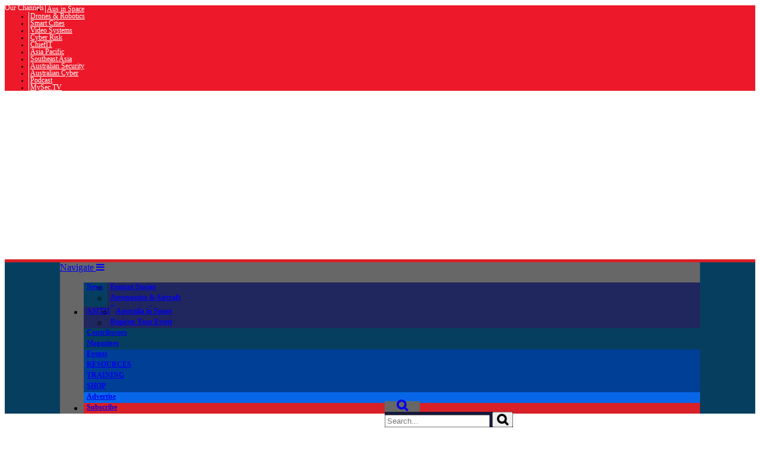

--- FILE ---
content_type: text/html; charset=UTF-8
request_url: https://spaceanddefense.io/corporate-sector-targets-double-in-2014/
body_size: 32516
content:
<!DOCTYPE html><!--[if IE 8]><html class="ie ie8" lang="en-US"> <![endif]-->
<!--[if IE 9]><html class="ie ie9" lang="en-US"> <![endif]-->
<!--[if gt IE 9]><!--><html lang="en-US"> <!--<![endif]--><head><script data-no-optimize="1">var litespeed_docref=sessionStorage.getItem("litespeed_docref");litespeed_docref&&(Object.defineProperty(document,"referrer",{get:function(){return litespeed_docref}}),sessionStorage.removeItem("litespeed_docref"));</script> <meta charset="UTF-8" /><title>Corporate sector targets double in 2014 - SPACE &amp; DEFENSE</title><meta name="viewport" content="width=device-width, initial-scale=1" /><meta http-equiv="X-UA-Compatible" content="IE=edge" /><link rel="pingback" href="https://spaceanddefense.io/xmlrpc.php" /><meta name='robots' content='index, follow, max-image-preview:large, max-snippet:-1, max-video-preview:-1' /><link rel="canonical" href="https://spaceanddefense.io/corporate-sector-targets-double-in-2014/" /><meta name="twitter:card" content="summary_large_image" /><meta name="twitter:title" content="Corporate sector targets double in 2014 - SPACE &amp; DEFENSE" /><meta name="twitter:description" content="Kaspersky Lab has undertaken a review of the key events that defined the IT security threat landscape in 2014. Over the last 12 months, the company’s Global Research and Analysis Team (GReAT) has reported on seven advanced persistent cyber-attack campaigns (APTs). Between them, these accounted for more than 4,400 corporate sector targets in at leastRead More" /><meta name="twitter:image" content="https://spaceanddefense.io/wp-content/uploads/2014/09/Kaspersky-Logo-2.gif" /><meta name="twitter:label1" content="Written by" /><meta name="twitter:data1" content="SnD_admin" /><meta name="twitter:label2" content="Est. reading time" /><meta name="twitter:data2" content="2 minutes" /> <script type="application/ld+json" class="yoast-schema-graph">{"@context":"https://schema.org","@graph":[{"@type":"WebPage","@id":"https://spaceanddefense.io/corporate-sector-targets-double-in-2014/","url":"https://spaceanddefense.io/corporate-sector-targets-double-in-2014/","name":"Corporate sector targets double in 2014 - SPACE &amp; DEFENSE","isPartOf":{"@id":"https://spaceanddefense.io/#website"},"primaryImageOfPage":{"@id":"https://spaceanddefense.io/corporate-sector-targets-double-in-2014/#primaryimage"},"image":{"@id":"https://spaceanddefense.io/corporate-sector-targets-double-in-2014/#primaryimage"},"thumbnailUrl":"https://spaceanddefense.io/wp-content/uploads/2014/09/Kaspersky-Logo-2.gif","datePublished":"2014-12-10T01:35:56+00:00","author":{"@id":"https://spaceanddefense.io/#/schema/person/704159cef2be4a90db0818ff9e4d17bf"},"breadcrumb":{"@id":"https://spaceanddefense.io/corporate-sector-targets-double-in-2014/#breadcrumb"},"inLanguage":"en-US","potentialAction":[{"@type":"ReadAction","target":["https://spaceanddefense.io/corporate-sector-targets-double-in-2014/"]}]},{"@type":"ImageObject","inLanguage":"en-US","@id":"https://spaceanddefense.io/corporate-sector-targets-double-in-2014/#primaryimage","url":"https://spaceanddefense.io/wp-content/uploads/2014/09/Kaspersky-Logo-2.gif","contentUrl":"https://spaceanddefense.io/wp-content/uploads/2014/09/Kaspersky-Logo-2.gif","width":200,"height":200},{"@type":"BreadcrumbList","@id":"https://spaceanddefense.io/corporate-sector-targets-double-in-2014/#breadcrumb","itemListElement":[{"@type":"ListItem","position":1,"name":"Home","item":"https://spaceanddefense.io/"},{"@type":"ListItem","position":2,"name":"Corporate sector targets double in 2014"}]},{"@type":"WebSite","@id":"https://spaceanddefense.io/#website","url":"https://spaceanddefense.io/","name":"SPACE &amp; DEFENSE","description":"Powered by Australian &amp; Asia Pacific Security Magazine","potentialAction":[{"@type":"SearchAction","target":{"@type":"EntryPoint","urlTemplate":"https://spaceanddefense.io/?s={search_term_string}"},"query-input":{"@type":"PropertyValueSpecification","valueRequired":true,"valueName":"search_term_string"}}],"inLanguage":"en-US"},{"@type":"Person","@id":"https://spaceanddefense.io/#/schema/person/704159cef2be4a90db0818ff9e4d17bf","name":"SnD_admin","image":{"@type":"ImageObject","inLanguage":"en-US","@id":"https://spaceanddefense.io/#/schema/person/image/","url":"https://spaceanddefense.io/wp-content/litespeed/avatar/14d66cd1e455f28e793b4c40580d3f75.jpg?ver=1766563085","contentUrl":"https://spaceanddefense.io/wp-content/litespeed/avatar/14d66cd1e455f28e793b4c40580d3f75.jpg?ver=1766563085","caption":"SnD_admin"},"url":"https://spaceanddefense.io/author/admin/"}]}</script> <link rel='dns-prefetch' href='//cdn.broadstreetads.com' /><link rel='dns-prefetch' href='//fonts.googleapis.com' /><link rel="alternate" type="application/rss+xml" title="SPACE &amp; DEFENSE &raquo; Feed" href="https://spaceanddefense.io/feed/" /><link rel="alternate" type="application/rss+xml" title="SPACE &amp; DEFENSE &raquo; Comments Feed" href="https://spaceanddefense.io/comments/feed/" /><link rel="alternate" title="oEmbed (JSON)" type="application/json+oembed" href="https://spaceanddefense.io/wp-json/oembed/1.0/embed?url=https%3A%2F%2Fspaceanddefense.io%2Fcorporate-sector-targets-double-in-2014%2F" /><link rel="alternate" title="oEmbed (XML)" type="text/xml+oembed" href="https://spaceanddefense.io/wp-json/oembed/1.0/embed?url=https%3A%2F%2Fspaceanddefense.io%2Fcorporate-sector-targets-double-in-2014%2F&#038;format=xml" /><style>.lazyload,
			.lazyloading {
				max-width: 100%;
			}</style>
<script id="drast-ready" type="litespeed/javascript">window.advanced_ads_ready=function(e,a){a=a||"complete";var d=function(e){return"interactive"===a?"loading"!==e:"complete"===e};d(document.readyState)?e():document.addEventListener("readystatechange",(function(a){d(a.target.readyState)&&e()}),{once:"interactive"===a})},window.advanced_ads_ready_queue=window.advanced_ads_ready_queue||[]</script> <style id='wp-img-auto-sizes-contain-inline-css' type='text/css'>img:is([sizes=auto i],[sizes^="auto," i]){contain-intrinsic-size:3000px 1500px}
/*# sourceURL=wp-img-auto-sizes-contain-inline-css */</style><style id="litespeed-ccss">ul{box-sizing:border-box}:root{--wp--preset--font-size--normal:16px;--wp--preset--font-size--huge:42px}html :where(img[class*=wp-image-]){height:auto;max-width:100%}:root{--wp--preset--aspect-ratio--square:1;--wp--preset--aspect-ratio--4-3:4/3;--wp--preset--aspect-ratio--3-4:3/4;--wp--preset--aspect-ratio--3-2:3/2;--wp--preset--aspect-ratio--2-3:2/3;--wp--preset--aspect-ratio--16-9:16/9;--wp--preset--aspect-ratio--9-16:9/16;--wp--preset--color--black:#000000;--wp--preset--color--cyan-bluish-gray:#abb8c3;--wp--preset--color--white:#ffffff;--wp--preset--color--pale-pink:#f78da7;--wp--preset--color--vivid-red:#cf2e2e;--wp--preset--color--luminous-vivid-orange:#ff6900;--wp--preset--color--luminous-vivid-amber:#fcb900;--wp--preset--color--light-green-cyan:#7bdcb5;--wp--preset--color--vivid-green-cyan:#00d084;--wp--preset--color--pale-cyan-blue:#8ed1fc;--wp--preset--color--vivid-cyan-blue:#0693e3;--wp--preset--color--vivid-purple:#9b51e0;--wp--preset--gradient--vivid-cyan-blue-to-vivid-purple:linear-gradient(135deg,rgba(6,147,227,1) 0%,rgb(155,81,224) 100%);--wp--preset--gradient--light-green-cyan-to-vivid-green-cyan:linear-gradient(135deg,rgb(122,220,180) 0%,rgb(0,208,130) 100%);--wp--preset--gradient--luminous-vivid-amber-to-luminous-vivid-orange:linear-gradient(135deg,rgba(252,185,0,1) 0%,rgba(255,105,0,1) 100%);--wp--preset--gradient--luminous-vivid-orange-to-vivid-red:linear-gradient(135deg,rgba(255,105,0,1) 0%,rgb(207,46,46) 100%);--wp--preset--gradient--very-light-gray-to-cyan-bluish-gray:linear-gradient(135deg,rgb(238,238,238) 0%,rgb(169,184,195) 100%);--wp--preset--gradient--cool-to-warm-spectrum:linear-gradient(135deg,rgb(74,234,220) 0%,rgb(151,120,209) 20%,rgb(207,42,186) 40%,rgb(238,44,130) 60%,rgb(251,105,98) 80%,rgb(254,248,76) 100%);--wp--preset--gradient--blush-light-purple:linear-gradient(135deg,rgb(255,206,236) 0%,rgb(152,150,240) 100%);--wp--preset--gradient--blush-bordeaux:linear-gradient(135deg,rgb(254,205,165) 0%,rgb(254,45,45) 50%,rgb(107,0,62) 100%);--wp--preset--gradient--luminous-dusk:linear-gradient(135deg,rgb(255,203,112) 0%,rgb(199,81,192) 50%,rgb(65,88,208) 100%);--wp--preset--gradient--pale-ocean:linear-gradient(135deg,rgb(255,245,203) 0%,rgb(182,227,212) 50%,rgb(51,167,181) 100%);--wp--preset--gradient--electric-grass:linear-gradient(135deg,rgb(202,248,128) 0%,rgb(113,206,126) 100%);--wp--preset--gradient--midnight:linear-gradient(135deg,rgb(2,3,129) 0%,rgb(40,116,252) 100%);--wp--preset--font-size--small:13px;--wp--preset--font-size--medium:20px;--wp--preset--font-size--large:36px;--wp--preset--font-size--x-large:42px;--wp--preset--spacing--20:0.44rem;--wp--preset--spacing--30:0.67rem;--wp--preset--spacing--40:1rem;--wp--preset--spacing--50:1.5rem;--wp--preset--spacing--60:2.25rem;--wp--preset--spacing--70:3.38rem;--wp--preset--spacing--80:5.06rem;--wp--preset--shadow--natural:6px 6px 9px rgba(0, 0, 0, 0.2);--wp--preset--shadow--deep:12px 12px 50px rgba(0, 0, 0, 0.4);--wp--preset--shadow--sharp:6px 6px 0px rgba(0, 0, 0, 0.2);--wp--preset--shadow--outlined:6px 6px 0px -3px rgba(255, 255, 255, 1), 6px 6px rgba(0, 0, 0, 1);--wp--preset--shadow--crisp:6px 6px 0px rgba(0, 0, 0, 1)}.bbp-login-form fieldset legend{display:none}@media only screen and (max-width:1128px){.wrap{width:100%;-webkit-box-sizing:border-box;-moz-box-sizing:border-box;box-sizing:border-box}.trending-ticker a{max-width:400px}.main-head .right{margin-left:250px}.nav-dark .menu li>a{padding:0 20px}.post-header img,.post-content img{max-width:100%;height:auto}.navigation .menu li>a:after,.fa{text-rendering:auto}}@media only screen and (min-width:800px) and (max-width:940px){.row [class*="col-"]{padding-left:15px;padding-right:15px}.wrap>.row,.row{margin-left:-15px;margin-right:-15px}.trending-ticker{font-size:13px}.trending-ticker .heading{margin-right:25px}.trending-ticker a{max-width:235px;text-overflow:ellipsis;white-space:nowrap;overflow:hidden;display:inline-block;vertical-align:middle;line-height:1.3;padding-right:5px;margin-top:-2px}.navigation .menu>li>a{font-size:13px;padding:0 13px}.navigation .menu li>a:after{margin-left:5px;font-size:13px;line-height:1}}@media only screen and (min-width:768px) and (max-width:799px){.main-content{width:100%}}@media only screen and (max-width:799px){.top-bar .search{display:none}.top-bar-content>div{display:block}.top-bar .trending-ticker .heading{float:none;margin-right:0}.top-bar .trending-ticker ul{float:none}.top-bar .trending-ticker{text-align:center;margin-bottom:14px}.trending-ticker a{max-width:100%}.top-bar .menu{float:none;text-align:center;margin-bottom:7px}.top-bar .menu li{float:none;display:inline-block;padding-left:14px}.main-head .title{float:none;text-align:center;margin-bottom:28px;margin-top:42px;line-height:1}.main-head .right{float:none;margin-bottom:28px;line-height:1.5;text-align:center}.main-head .right>div{display:inline-block;max-width:100%}.main-head .right{margin-left:0}.navigation{border-bottom:0}.navigation.has-search .menu{padding-right:0}.navigation .menu{display:none}.navigation .mobile{display:block}.navigation ul li{float:none;clear:both;display:block}.navigation .menu ul{position:static;display:none;visibility:visible;opacity:1}.navigation .menu>li>a{font-size:13px;margin-bottom:0;border-bottom:0}.navigation .mobile{display:block}.navigation .mobile .selected{display:block;padding:0 15px;line-height:44px;margin-bottom:-1px}.navigation .mobile .text{float:left}.navigation .mobile .current{float:left;margin-left:14px;font-size:13px;max-width:40%;text-overflow:ellipsis;overflow:hidden;white-space:nowrap;vertical-align:bottom}.navigation .mobile .hamburger{font-size:21px;float:right;width:50px;background:#e54e53;color:#efefef;margin-right:-15px;text-align:center;line-height:43px;position:relative}.navigation .menu li a{float:none;display:block;border-top:1px solid #1f2c38}.navigation .menu li>a:after,.navigation .menu li li>a:after{display:none}.navigation .menu>li li a{padding-left:35px}.nav-search{display:none}.mobile .selected{height:44px}}@media only screen and (max-width:767px){.row [class*="col-"]{width:100%;margin-bottom:28px}.post-content{margin-left:0}.post-content-right{clear:both}}@media only screen and (max-width:415px){.main-head .title{font-size:32px}.search-overlay .search{max-width:285px}}.fa{display:inline-block;font:normal normal normal 14px/1 FontAwesome;font-size:inherit;text-rendering:auto;-webkit-font-smoothing:antialiased;-moz-osx-font-smoothing:grayscale}.fa-search:before{content:""}.fa-bars:before{content:""}.fa-comments-o:before{content:""}.top-bar{border-top-color:#ed1829}.trending-ticker .heading{color:#ed1829}.post-header .post-title:before{border-left-color:#ed1829}@media only screen and (max-width:799px){.navigation .mobile .fa{background:#ed1829}}.top-bar{background-color:#ed1829}.main-head{margin-top:30px}@media screen and (min-width:768px){.main-head .logo-image{margin-top:-30px}#main-head .main-nav{margin-top:-30px!important}}@media screen and (max-width:767px){.top-bar-content a{color:#fff!important;font-size:14px;border-left:1px solid #FFF;padding:0 8px;line-height:14px;display:inline-block;margin-bottom:8px}.main-head .title{float:none;margin:-15px 10px 10px 10px!important}.navigation .mobile span{float:left;display:none}.navigation .mobile .text{float:left;display:none}.navigation{background-color:#20265E;margin-top:-40px;border-top:5px solid #ff8400}.menu_icon{float:left!important;margin-top:-43px}}@media screen and (min-width:1050px){#main-head .wrap{width:100%;padding:0}#main-head .wrap>header{width:1078px;margin:0 auto;padding:0 25px}#main-head .main-nav>.navigation-wrap{width:1078px;margin:0 auto;padding:0 25px}}#main-head .main-nav{background:#000;border-top:5px solid #d72027;margin-top:15px}.nav-search .search-icon{padding:0 20px 1px 20px;margin-top:-1px;background:#676767}.nav-search .fa-search{font-weight:700;font-size:20px}.search-overlay .search{background:#15193a}.navigation .menu li>a{float:left;padding:0 12px;font-weight:600}.top-bar .menu{font-size:9px}.top-bar .menu li{padding-left:0px!important}.top-bar-content a{color:#fff!important;font-size:12px;border-left:1px solid #FFF;padding:0 4px;line-height:12px}.top-bar .menu{font-size:9px}.menu_icon{float:right}.menu_icon img{margin:12px 15px 0 15px!important}img{max-width:100%}.top-bar span.heading{text-transform:capitalize!important;color:#FFF}.top-bar div.search{display:none}.trending-ticker ul{display:none!important}.comments{display:none}body.single-post div.featured{display:none}body.single-post h1.post-title{border:none!important;font-size:25px;line-height:30px;font-weight:900!important;padding-left:0;background:url(https://drasticnews.com/wp-content/uploads/2021/01/cat-bg-red.jpg)no-repeat left bottom;background-color:#fff;padding-bottom:50px;margin-bottom:20px}.post-header .post-title:before{display:none}.lazyload{--smush-placeholder-width:100px;--smush-placeholder-aspect-ratio:1/1;width:var(--smush-placeholder-width)!important;aspect-ratio:var(--smush-placeholder-aspect-ratio)!important}.lazyload{opacity:0}.main img{opacity:0}</style><link rel="preload" data-asynced="1" data-optimized="2" as="style" onload="this.onload=null;this.rel='stylesheet'" href="https://spaceanddefense.io/wp-content/litespeed/ucss/eab44652c7d2eaf531f8931dec572451.css?ver=1523a" /><script data-optimized="1" type="litespeed/javascript" data-src="https://spaceanddefense.io/wp-content/plugins/litespeed-cache/assets/js/css_async.min.js"></script> <style id='classic-theme-styles-inline-css' type='text/css'>/*! This file is auto-generated */
.wp-block-button__link{color:#fff;background-color:#32373c;border-radius:9999px;box-shadow:none;text-decoration:none;padding:calc(.667em + 2px) calc(1.333em + 2px);font-size:1.125em}.wp-block-file__button{background:#32373c;color:#fff;text-decoration:none}
/*# sourceURL=/wp-includes/css/classic-themes.min.css */</style><style id='global-styles-inline-css' type='text/css'>:root{--wp--preset--aspect-ratio--square: 1;--wp--preset--aspect-ratio--4-3: 4/3;--wp--preset--aspect-ratio--3-4: 3/4;--wp--preset--aspect-ratio--3-2: 3/2;--wp--preset--aspect-ratio--2-3: 2/3;--wp--preset--aspect-ratio--16-9: 16/9;--wp--preset--aspect-ratio--9-16: 9/16;--wp--preset--color--black: #000000;--wp--preset--color--cyan-bluish-gray: #abb8c3;--wp--preset--color--white: #ffffff;--wp--preset--color--pale-pink: #f78da7;--wp--preset--color--vivid-red: #cf2e2e;--wp--preset--color--luminous-vivid-orange: #ff6900;--wp--preset--color--luminous-vivid-amber: #fcb900;--wp--preset--color--light-green-cyan: #7bdcb5;--wp--preset--color--vivid-green-cyan: #00d084;--wp--preset--color--pale-cyan-blue: #8ed1fc;--wp--preset--color--vivid-cyan-blue: #0693e3;--wp--preset--color--vivid-purple: #9b51e0;--wp--preset--gradient--vivid-cyan-blue-to-vivid-purple: linear-gradient(135deg,rgb(6,147,227) 0%,rgb(155,81,224) 100%);--wp--preset--gradient--light-green-cyan-to-vivid-green-cyan: linear-gradient(135deg,rgb(122,220,180) 0%,rgb(0,208,130) 100%);--wp--preset--gradient--luminous-vivid-amber-to-luminous-vivid-orange: linear-gradient(135deg,rgb(252,185,0) 0%,rgb(255,105,0) 100%);--wp--preset--gradient--luminous-vivid-orange-to-vivid-red: linear-gradient(135deg,rgb(255,105,0) 0%,rgb(207,46,46) 100%);--wp--preset--gradient--very-light-gray-to-cyan-bluish-gray: linear-gradient(135deg,rgb(238,238,238) 0%,rgb(169,184,195) 100%);--wp--preset--gradient--cool-to-warm-spectrum: linear-gradient(135deg,rgb(74,234,220) 0%,rgb(151,120,209) 20%,rgb(207,42,186) 40%,rgb(238,44,130) 60%,rgb(251,105,98) 80%,rgb(254,248,76) 100%);--wp--preset--gradient--blush-light-purple: linear-gradient(135deg,rgb(255,206,236) 0%,rgb(152,150,240) 100%);--wp--preset--gradient--blush-bordeaux: linear-gradient(135deg,rgb(254,205,165) 0%,rgb(254,45,45) 50%,rgb(107,0,62) 100%);--wp--preset--gradient--luminous-dusk: linear-gradient(135deg,rgb(255,203,112) 0%,rgb(199,81,192) 50%,rgb(65,88,208) 100%);--wp--preset--gradient--pale-ocean: linear-gradient(135deg,rgb(255,245,203) 0%,rgb(182,227,212) 50%,rgb(51,167,181) 100%);--wp--preset--gradient--electric-grass: linear-gradient(135deg,rgb(202,248,128) 0%,rgb(113,206,126) 100%);--wp--preset--gradient--midnight: linear-gradient(135deg,rgb(2,3,129) 0%,rgb(40,116,252) 100%);--wp--preset--font-size--small: 13px;--wp--preset--font-size--medium: 20px;--wp--preset--font-size--large: 36px;--wp--preset--font-size--x-large: 42px;--wp--preset--spacing--20: 0.44rem;--wp--preset--spacing--30: 0.67rem;--wp--preset--spacing--40: 1rem;--wp--preset--spacing--50: 1.5rem;--wp--preset--spacing--60: 2.25rem;--wp--preset--spacing--70: 3.38rem;--wp--preset--spacing--80: 5.06rem;--wp--preset--shadow--natural: 6px 6px 9px rgba(0, 0, 0, 0.2);--wp--preset--shadow--deep: 12px 12px 50px rgba(0, 0, 0, 0.4);--wp--preset--shadow--sharp: 6px 6px 0px rgba(0, 0, 0, 0.2);--wp--preset--shadow--outlined: 6px 6px 0px -3px rgb(255, 255, 255), 6px 6px rgb(0, 0, 0);--wp--preset--shadow--crisp: 6px 6px 0px rgb(0, 0, 0);}:where(.is-layout-flex){gap: 0.5em;}:where(.is-layout-grid){gap: 0.5em;}body .is-layout-flex{display: flex;}.is-layout-flex{flex-wrap: wrap;align-items: center;}.is-layout-flex > :is(*, div){margin: 0;}body .is-layout-grid{display: grid;}.is-layout-grid > :is(*, div){margin: 0;}:where(.wp-block-columns.is-layout-flex){gap: 2em;}:where(.wp-block-columns.is-layout-grid){gap: 2em;}:where(.wp-block-post-template.is-layout-flex){gap: 1.25em;}:where(.wp-block-post-template.is-layout-grid){gap: 1.25em;}.has-black-color{color: var(--wp--preset--color--black) !important;}.has-cyan-bluish-gray-color{color: var(--wp--preset--color--cyan-bluish-gray) !important;}.has-white-color{color: var(--wp--preset--color--white) !important;}.has-pale-pink-color{color: var(--wp--preset--color--pale-pink) !important;}.has-vivid-red-color{color: var(--wp--preset--color--vivid-red) !important;}.has-luminous-vivid-orange-color{color: var(--wp--preset--color--luminous-vivid-orange) !important;}.has-luminous-vivid-amber-color{color: var(--wp--preset--color--luminous-vivid-amber) !important;}.has-light-green-cyan-color{color: var(--wp--preset--color--light-green-cyan) !important;}.has-vivid-green-cyan-color{color: var(--wp--preset--color--vivid-green-cyan) !important;}.has-pale-cyan-blue-color{color: var(--wp--preset--color--pale-cyan-blue) !important;}.has-vivid-cyan-blue-color{color: var(--wp--preset--color--vivid-cyan-blue) !important;}.has-vivid-purple-color{color: var(--wp--preset--color--vivid-purple) !important;}.has-black-background-color{background-color: var(--wp--preset--color--black) !important;}.has-cyan-bluish-gray-background-color{background-color: var(--wp--preset--color--cyan-bluish-gray) !important;}.has-white-background-color{background-color: var(--wp--preset--color--white) !important;}.has-pale-pink-background-color{background-color: var(--wp--preset--color--pale-pink) !important;}.has-vivid-red-background-color{background-color: var(--wp--preset--color--vivid-red) !important;}.has-luminous-vivid-orange-background-color{background-color: var(--wp--preset--color--luminous-vivid-orange) !important;}.has-luminous-vivid-amber-background-color{background-color: var(--wp--preset--color--luminous-vivid-amber) !important;}.has-light-green-cyan-background-color{background-color: var(--wp--preset--color--light-green-cyan) !important;}.has-vivid-green-cyan-background-color{background-color: var(--wp--preset--color--vivid-green-cyan) !important;}.has-pale-cyan-blue-background-color{background-color: var(--wp--preset--color--pale-cyan-blue) !important;}.has-vivid-cyan-blue-background-color{background-color: var(--wp--preset--color--vivid-cyan-blue) !important;}.has-vivid-purple-background-color{background-color: var(--wp--preset--color--vivid-purple) !important;}.has-black-border-color{border-color: var(--wp--preset--color--black) !important;}.has-cyan-bluish-gray-border-color{border-color: var(--wp--preset--color--cyan-bluish-gray) !important;}.has-white-border-color{border-color: var(--wp--preset--color--white) !important;}.has-pale-pink-border-color{border-color: var(--wp--preset--color--pale-pink) !important;}.has-vivid-red-border-color{border-color: var(--wp--preset--color--vivid-red) !important;}.has-luminous-vivid-orange-border-color{border-color: var(--wp--preset--color--luminous-vivid-orange) !important;}.has-luminous-vivid-amber-border-color{border-color: var(--wp--preset--color--luminous-vivid-amber) !important;}.has-light-green-cyan-border-color{border-color: var(--wp--preset--color--light-green-cyan) !important;}.has-vivid-green-cyan-border-color{border-color: var(--wp--preset--color--vivid-green-cyan) !important;}.has-pale-cyan-blue-border-color{border-color: var(--wp--preset--color--pale-cyan-blue) !important;}.has-vivid-cyan-blue-border-color{border-color: var(--wp--preset--color--vivid-cyan-blue) !important;}.has-vivid-purple-border-color{border-color: var(--wp--preset--color--vivid-purple) !important;}.has-vivid-cyan-blue-to-vivid-purple-gradient-background{background: var(--wp--preset--gradient--vivid-cyan-blue-to-vivid-purple) !important;}.has-light-green-cyan-to-vivid-green-cyan-gradient-background{background: var(--wp--preset--gradient--light-green-cyan-to-vivid-green-cyan) !important;}.has-luminous-vivid-amber-to-luminous-vivid-orange-gradient-background{background: var(--wp--preset--gradient--luminous-vivid-amber-to-luminous-vivid-orange) !important;}.has-luminous-vivid-orange-to-vivid-red-gradient-background{background: var(--wp--preset--gradient--luminous-vivid-orange-to-vivid-red) !important;}.has-very-light-gray-to-cyan-bluish-gray-gradient-background{background: var(--wp--preset--gradient--very-light-gray-to-cyan-bluish-gray) !important;}.has-cool-to-warm-spectrum-gradient-background{background: var(--wp--preset--gradient--cool-to-warm-spectrum) !important;}.has-blush-light-purple-gradient-background{background: var(--wp--preset--gradient--blush-light-purple) !important;}.has-blush-bordeaux-gradient-background{background: var(--wp--preset--gradient--blush-bordeaux) !important;}.has-luminous-dusk-gradient-background{background: var(--wp--preset--gradient--luminous-dusk) !important;}.has-pale-ocean-gradient-background{background: var(--wp--preset--gradient--pale-ocean) !important;}.has-electric-grass-gradient-background{background: var(--wp--preset--gradient--electric-grass) !important;}.has-midnight-gradient-background{background: var(--wp--preset--gradient--midnight) !important;}.has-small-font-size{font-size: var(--wp--preset--font-size--small) !important;}.has-medium-font-size{font-size: var(--wp--preset--font-size--medium) !important;}.has-large-font-size{font-size: var(--wp--preset--font-size--large) !important;}.has-x-large-font-size{font-size: var(--wp--preset--font-size--x-large) !important;}
:where(.wp-block-post-template.is-layout-flex){gap: 1.25em;}:where(.wp-block-post-template.is-layout-grid){gap: 1.25em;}
:where(.wp-block-term-template.is-layout-flex){gap: 1.25em;}:where(.wp-block-term-template.is-layout-grid){gap: 1.25em;}
:where(.wp-block-columns.is-layout-flex){gap: 2em;}:where(.wp-block-columns.is-layout-grid){gap: 2em;}
:root :where(.wp-block-pullquote){font-size: 1.5em;line-height: 1.6;}
/*# sourceURL=global-styles-inline-css */</style><style id='admin-bar-inline-css' type='text/css'>/* Hide CanvasJS credits for P404 charts specifically */
    #p404RedirectChart .canvasjs-chart-credit {
        display: none !important;
    }
    
    #p404RedirectChart canvas {
        border-radius: 6px;
    }

    .p404-redirect-adminbar-weekly-title {
        font-weight: bold;
        font-size: 14px;
        color: #fff;
        margin-bottom: 6px;
    }

    #wpadminbar #wp-admin-bar-p404_free_top_button .ab-icon:before {
        content: "\f103";
        color: #dc3545;
        top: 3px;
    }
    
    #wp-admin-bar-p404_free_top_button .ab-item {
        min-width: 80px !important;
        padding: 0px !important;
    }
    
    /* Ensure proper positioning and z-index for P404 dropdown */
    .p404-redirect-adminbar-dropdown-wrap { 
        min-width: 0; 
        padding: 0;
        position: static !important;
    }
    
    #wpadminbar #wp-admin-bar-p404_free_top_button_dropdown {
        position: static !important;
    }
    
    #wpadminbar #wp-admin-bar-p404_free_top_button_dropdown .ab-item {
        padding: 0 !important;
        margin: 0 !important;
    }
    
    .p404-redirect-dropdown-container {
        min-width: 340px;
        padding: 18px 18px 12px 18px;
        background: #23282d !important;
        color: #fff;
        border-radius: 12px;
        box-shadow: 0 8px 32px rgba(0,0,0,0.25);
        margin-top: 10px;
        position: relative !important;
        z-index: 999999 !important;
        display: block !important;
        border: 1px solid #444;
    }
    
    /* Ensure P404 dropdown appears on hover */
    #wpadminbar #wp-admin-bar-p404_free_top_button .p404-redirect-dropdown-container { 
        display: none !important;
    }
    
    #wpadminbar #wp-admin-bar-p404_free_top_button:hover .p404-redirect-dropdown-container { 
        display: block !important;
    }
    
    #wpadminbar #wp-admin-bar-p404_free_top_button:hover #wp-admin-bar-p404_free_top_button_dropdown .p404-redirect-dropdown-container {
        display: block !important;
    }
    
    .p404-redirect-card {
        background: #2c3338;
        border-radius: 8px;
        padding: 18px 18px 12px 18px;
        box-shadow: 0 2px 8px rgba(0,0,0,0.07);
        display: flex;
        flex-direction: column;
        align-items: flex-start;
        border: 1px solid #444;
    }
    
    .p404-redirect-btn {
        display: inline-block;
        background: #dc3545;
        color: #fff !important;
        font-weight: bold;
        padding: 5px 22px;
        border-radius: 8px;
        text-decoration: none;
        font-size: 17px;
        transition: background 0.2s, box-shadow 0.2s;
        margin-top: 8px;
        box-shadow: 0 2px 8px rgba(220,53,69,0.15);
        text-align: center;
        line-height: 1.6;
    }
    
    .p404-redirect-btn:hover {
        background: #c82333;
        color: #fff !important;
        box-shadow: 0 4px 16px rgba(220,53,69,0.25);
    }
    
    /* Prevent conflicts with other admin bar dropdowns */
    #wpadminbar .ab-top-menu > li:hover > .ab-item,
    #wpadminbar .ab-top-menu > li.hover > .ab-item {
        z-index: auto;
    }
    
    #wpadminbar #wp-admin-bar-p404_free_top_button:hover > .ab-item {
        z-index: 999998 !important;
    }
    
/*# sourceURL=admin-bar-inline-css */</style><style id='smartmag-font-awesome-inline-css' type='text/css'>::selection { background: #ed1829; }

::-moz-selection { background: #ed1829; }

.top-bar, .post-content .modern-quote, .mobile-head { border-top-color: #ed1829; }

.main-color,
.trending-ticker .heading,
.nav-light .menu > li:hover > a,
.nav-light .menu > .current-menu-item > a,
.nav-light .menu > .current-menu-parent > a,
.nav-light .menu li li:hover,
.nav-light .menu li li.current-menu-item,
.nav-light .mega-menu .sub-nav li:hover,
.nav-light .menu .sub-nav li.current-menu-item,
.nav-light .menu li li:hover > a,
.nav-light .menu li li.current-menu-item > a,
.nav-light .mega-menu .sub-nav li:hover > a,
.nav-light .menu .sub-nav li.current-menu-item > a,
.nav-light-search .active .search-icon,
.nav-light-search .search-icon:hover,
.breadcrumbs .location,
.gallery-title,
.section-head.prominent,
.recentcomments .url,
.block.posts .fa-angle-right,
.news-focus .section-head,
.focus-grid .section-head,
.post-meta-b .posted-by a,
.post-content a,
.main-stars,
.main-stars span:before,
.related-posts .section-head,
.comments-list .bypostauthor .comment-author a,
.error-page .text-404,
a.bbp-author-name { color: #ed1829; }

.navigation .menu > li:hover > a,
.navigation .menu > .current-menu-item > a,
.navigation .menu > .current-menu-parent > a,
.navigation .menu > .current-menu-ancestor > a,
.block-head,
.tabbed .tabs-list .active a,
.comment-content .reply,
.sc-tabs .active a,
.nav-dark-b { border-bottom-color: #ed1829; }

.main-featured .cat,
.main-featured .pages .flex-active,
.main-pagination .current,
.main-pagination a:hover,
.block-head .heading,
.cat-title,
.post .read-more a,
.rate-number .progress,
.listing-meta .rate-number .progress,
.review-box .overall,
.review-box .bar,
.post-pagination > span,
.button,
.sc-button-default:hover,
.drop-caps { background: #ed1829; }

.nav-search .search-icon:hover,
.nav-search .active .search-icon { border-color: #ed1829; }

.modal-header .modal-title,
.highlights h2:before,
.post-header .post-title:before,
.review-box .heading,
.main-heading,
.page-title,
.entry-title,
div.bbp-template-notice,
div.indicator-hint,
div.bbp-template-notice.info,
.post-content .wpcf7-not-valid-tip { border-left-color: #ed1829; }

@media only screen and (max-width: 799px) { .navigation .mobile .fa { background: #ed1829; } }

.mobile-head { border-top-color: #ed1829; }

.post-content a { color: #ed1829; }

.top-bar, .top-bar.dark { background-color: #ed1829;; }


.sticky-nav .nav-search{display: none !important;}


.wpcf7-response-output{float:left;}

.sticky-logo {display: none !important;}
.sticky-nav {
    width: 100% !important;
    margin: 0 auto!important;
    padding: 0!important;
	background: #063e60;
    border-top: 5px solid #d72027;
}



.sticky-nav > nav{
    float: none!important;
    width: 1080px!important;
    margin: 0px auto!important;
}



audio{width: 100%;}

.msmbtn{display: block;
background: #d72027;
border: none;
color: #FFF !important;
text-align: center;
padding: 2px 0;
text-transform: uppercase;
font-size: 20px;
font-weight: bold;
width: 100%;}
.chkbox{max-width:20px!important;}

.msmbtn:hover{text-decoration: none;}

@media (min-width: 768px){
.listing-alt img {
    max-width: 270px;
}
}
audio::-webkit-media-controls-play-button,
     audio::-webkit-media-controls-panel {
     background-color: #18b1e7;
     }

@media only screen and (min-width: 1129px){
.main-featured .flexslider .slides > li {
    min-height: 377px !important;
}}

.main-head {
    margin-top: 30px;
}

.main-featured .blocks h3 a {
    color: #fff;
    font-size: 15px;
    font-weight: bold;
}

@media screen and (min-width: 768px) {
.main-head .logo-image{
    margin-top: -30px;
}

#main-head .main-nav{
   
    margin-top: -30px  !important;
}
}
@media screen and (max-width: 767px) {
.main-head .logo-mobile {
 display: none;
}


.top-bar-content a {
    color: #fff !important;
    font-size: 14px;
    border-left: 1px solid #FFF;
    padding: 0px 8px;
    line-height: 14px;
    display: inline-block;
    margin-bottom: 8px;
}
.main-head .title {
    float: none;
    margin: -15px 10px 10px 10px !important;
}

.main-head .logo-mobile {
     width: 320px;
}
.navigation .mobile span {
    float: left;
    display: none;
}
.navigation .mobile .text {
    float: left;
    display: none;
}

.navigation {
    background-color: #20265E;
    margin-top: -40px;
    border-top: 5px solid #ff8400;
}
.menu_icon {
    float: left !important;
    margin-top: -43px;
}
.listing-alt img {
    margin: 0 0 0 -4px;
    width: 99%;
}

.listing-alt article .content {
    margin-top: 20px !important;
}

.main .sidebar {
    text-align: center;
}

.footer-top .post-content{
    text-align: center;
}
.footer-top .post-content img{
    margin:-15px 0;
}
  
}


@media screen and (min-width: 1050px) {
#main-head .wrap{width: 100%;
    padding: 0px;;}

#main-head .wrap > header {
    width: 1078px;
    margin: 0 auto;
    padding: 0 25px;
    
}

#main-head  .main-nav > .navigation-wrap{
    width: 1078px;
    margin: 0 auto;
    padding: 0 25px;
}
}

@media screen and (min-width: 768px) {
  .post-wrap img.wp-post-image{max-width: 280px;}
  .post-wrap .content{margin-left: 300px !important;}
.btn_all_sidebar a{display: block;
    }
}



#main-head  .main-nav{    background: #000000;
    border-top: 5px solid #d72027;
    margin-top: 15px;}
.main-nav .menu-item-15538{
    background-color: #d72027;
}
.navigation .menu > li:hover, .navigation .menu li li:hover, .navigation .menu li li.current-menu-item, .navigation .mega-menu .sub-nav li:hover, .navigation .menu .sub-nav li.current-menu-item {
    background-color: #d72027;
}
.navigation .menu > li:hover > a, .navigation .menu > .current-menu-item > a, .navigation .menu > .current-menu-parent > a, .navigation .menu > .current-menu-ancestor > a{border-bottom: 3px solid #18b1e7;border-bottom-color: #18b1e7;}
.main-featured{    margin-top: 0px;}



.nav-search .search-icon {
    padding: 0 20px 1px 20px;
    margin-top: -1px;
    background: #676767;
}

.nav-search .fa-search{
    font-weight: bold;
    font-size: 20px;
}
.search-overlay .search {
    background: #15193a;
}
.navigation .menu li > a {
    float: left;
    padding: 0px 12px;
    font-weight: 600;
}













.top-bar.dark {
    background-color: #d72027 !important;
}
.top-bar .menu {
    font-size: 9px;
}

.top-bar .menu li {
    padding-left: 0px !important;
}
.top-bar-content a {
    color: #fff !important;
    font-size: 12px;
border-left: 1px solid #FFF;
    padding: 0 4px;
    line-height: 12px
}
.top-bar.dark {
    background-color: #d72027 !important;
}
.top-bar .menu {
    font-size: 9px;
}
.menu-item-6869{font-weight: bold;}
.menu-item-6869 a{border: 0px !important;}



.picdline{margin-bottom: -3px !important;}

.grid-overlay .post-title{font-size:16px;}
.main-featured .blocks .listing-meta{display:none;}
.main-featured .blocks article{max-height: 205px;margin-bottom: 25px;}
.main-featured .blocks article img{max-height: 205px;}
.menu_icon{float:right;}
.menu_icon img{margin: 12px 15px 0  15px!important;}
img{    max-width: 100%;}
.top-bar.dark {
    background-color: #d72027;
}
.main-footer .widgettitle{border: none;
    color: #d72027;
    font-size: 20px;}

.main-footer .widget li{    border: none;
    padding: 0px;
    font-size: 16px;
}

.main-footer input[type=submit] {
    text-transform: uppercase;
    background: #f99d3e;
    border: 0;
    color: #fff;
    font-size: 15px;
    font-weight: bold;
    padding: 8px 35px;
}
.footer-top{background: #f4f3f3;
    padding-top: 50px;}
.top-bar span.heading{text-transform: capitalize !important;
    color: #FFF;}
.top-bar div.search{display: none;}
.trending-ticker ul{display: none !important;}
.top-bar-content p{    margin: 0px;}
.top-bar-content a img.alignnone {
    margin: 0 15px 0px 0;
}
.top-bar-content .textwidget{text-align: right;}
.news-focus .heading li { margin-left: 12px; }
.js-cm-form .js-cm-submit-button {
    background: url(https://perthlogos.com/smartmag/wp-content/uploads/2015/09/subscribe-btn.png) no-repeat;
    width: 109px;
    height: 25px;
    display: block;
    font-size: 0 !important;
    padding: 0;
    border: 0;
}

.tooltippic {
  position: relative;
  display: inline-block;
cursor: pointer;
}


.tooltippic .tooltiptext {
  visibility: hidden;
  width: 320px;
  background-color: #fff;
  color: ##606569;
  text-align: left;
 border:1px solid #606569;
  padding: 15px;
  font-size:12px;
  /* Position the tooltip */
  position: absolute;
  z-index: 9999 !important;
  top: 100%;
  left: 50%;
  margin-left: -55px;
margin-top:15px;
}

.tooltippic:hover .tooltiptext {
  visibility: visible;
}

.tooltippic .tooltiptext::after {
  content: "";
  position: absolute;
  bottom: 100%;
  left: 25px;
  margin-left: -5px;
  border-width: 15px;
  border-style: solid;
  border-color: transparent transparent #606569 transparent;
}

body.page-id-6761 h1.main-heading{display:none;}
.tooltippic br{display:none;}
.tooltippic img{margin-bottom:12px;max-width: 88px;}

.podiframe{margin-top: 20px;
    display: block;}
.poddownload{margin-top: 20px;
    display: block;}
.poddownload a{background: #d72027;
    text-decoration: none;
    color: #fff;
    padding: 8px 15px;
    display: inline-block;
    font-weight: bold;}
.poddownloadlink{background: #d72027;
    text-decoration: none;
    color: #fff !important;
    padding: 8px 15px;
    display: inline-block;
    font-weight: bold;
    font-size: 15px;}
.wid96{width:96%;}

.lower-foot .textwidget{
    float: none ;
    text-align: center;
}

.lower-foot {
    background-color: #000000;
    text-align: center;
}


.lower-foot { color: #aca7a7;
}

.main-heading{border: none;
    font-size: 30px;
    font-weight: 900 !important;
    padding-left: 0px;
    background: url(https://drasticnews.com/wp-content/uploads/2021/01/cat-bg-red.jpg) no-repeat left bottom;
    background-color: #fff;
    padding-bottom: 30px;}
.post_met{font-size: 14px;
    font-weight: bold;}
.post_met a{color: #d72027;}
.post_met a:hover{color:#d72027;text-decoration: none;}


.comments{display:none;}
.post-wrap a.post-title {color: #20265e;
    font-size: 18px !important;
    font-weight: bold; line-height: 24px;}

.post-wrap  a.post-title:hover{color:#515153;text-decoration: none;}
.post-wrap a.image-link{}
.post-wrap a.image-link img {border: 3px solid #acacac;margin:0px;}
.post-wrap p{font-size: 16px;
    color: #4f4f4f;
    line-height: 22px;}
.post-wrap .cat-title{display: none;}
.post-wrap .read-more{display: none;}
.view_all{text-align: center;}
.view_all a{background: #d72027;
    font-size: 22px;
    padding: 8px 40px;
    text-transform: uppercase;
    font-weight: bold;
    color: #fff;}
.view_all a:hover{background:#d72027;text-decoration: none;color: #fff;}

.btn_all_sidebar{text-align: center;}
.btn_all_sidebar a{background: #d72027;
    font-size: 20px;
    padding: 7px;
    text-transform: uppercase;
    font-weight: bold;
    color: #fff;margin-top: -35px;}
.btn_all_sidebar a:hover{background:#d72027;text-decoration: none;}

.video_title{text-align: center;}
.main-footer .widget li {
    font-size: 15px !important;
    line-height: 25px;
}
.main-footer .widget li a:hover{color:#b9babc !important;text-decoration: none !important;}
.main-footer .widget li a{color:#fff !important;text-decoration: none !important;}
.main-footer .widget a {
    color: #d72027;
}
.main-heading strong {
    font-weight: 900;
    margin-left: 0;
}
.breadcrumbs {display: none;}
body.category div.cat-description {display: none;}
body.single-post div.featured{display:none;}

body.single-post h1.post-title{border: none !important;
    font-size: 25px;
    line-height: 30px;
    font-weight: 900 !important;
    padding-left: 0px;
    background: url(https://drasticnews.com/wp-content/uploads/2021/01/cat-bg-red.jpg) no-repeat left bottom;
    background-color: #fff;
    padding-bottom: 50px;
    margin-bottom: 20px;}
.post-header .post-title:before{display: none;}

.post-content input[type=submit]{background: #ed9d2d;
    border: none;
    color: #fff;
    font-size: 20px;
    font-weight: bold;
    width: 100%;}

body.page-id-15650 h1.main-heading{display:none;}

.contributor_form input{width:98%;padding: 7px 1%;}
.contributor_form select, .contributor_form textarea{width:100%;padding: 7px 1%;}
 .contributor_form select{min-height:120px;}
.midtxth{max-height: 75px;}

.contributor_form input[type=submit]{background: #ed9d2d;
    border: none;
    color: #fff;
    font-size: 20px;
    font-weight: bold;
    max-width: 290px;margin-top:25px;}


.js-cm-form .js-cm-submit-button{
    background: url(https://perthlogos.com/smartmag/wp-content/uploads/2015/09/subscribe-btn.png) no-repeat;
    width: 109px;
    height: 25px;
    display: block;
    font-size: 0 !important;
    padding: 0;
    border: 0;
}


.js-cm-form .js-cm-submit-button {
    background: url(https://perthlogos.com/smartmag/wp-content/uploads/2015/09/subscribe-btn.png) no-repeat;
    width: 109px;
    height: 25px;
    display: block;
    font-size: 0 !important;
    padding: 0;
    border: 0;
}
/*# sourceURL=smartmag-font-awesome-inline-css */</style><style id='__EPYT__style-inline-css' type='text/css'>.epyt-gallery-thumb {
                        width: 33.333%;
                }
                
/*# sourceURL=__EPYT__style-inline-css */</style> <script type="litespeed/javascript" data-src="https://spaceanddefense.io/wp-includes/js/jquery/jquery.min.js" id="jquery-core-js"></script> <script async data-cfasync='false' type="text/javascript" src="//cdn.broadstreetads.com/init-2.min.js?v=1.52.2&amp;ver=9da6510ce95166c5b16fed9598f18d7d" id="broadstreet-init-js"></script> <script id="advanced-ads-advanced-js-js-extra" type="litespeed/javascript">var advads_options={"blog_id":"1","privacy":{"enabled":!1,"state":"not_needed"}}</script> <script id="__ytprefs__-js-extra" type="litespeed/javascript">var _EPYT_={"ajaxurl":"https://spaceanddefense.io/wp-admin/admin-ajax.php","security":"b30f30a08b","gallery_scrolloffset":"20","eppathtoscripts":"https://spaceanddefense.io/wp-content/plugins/youtube-embed-plus/scripts/","eppath":"https://spaceanddefense.io/wp-content/plugins/youtube-embed-plus/","epresponsiveselector":"[\"iframe.__youtube_prefs_widget__\"]","epdovol":"1","version":"14.2.4","evselector":"iframe.__youtube_prefs__[src], iframe[src*=\"youtube.com/embed/\"], iframe[src*=\"youtube-nocookie.com/embed/\"]","ajax_compat":"","maxres_facade":"eager","ytapi_load":"light","pause_others":"","stopMobileBuffer":"1","facade_mode":"","not_live_on_channel":""}</script> <link rel="https://api.w.org/" href="https://spaceanddefense.io/wp-json/" /><link rel="alternate" title="JSON" type="application/json" href="https://spaceanddefense.io/wp-json/wp/v2/posts/2292" /><link rel="EditURI" type="application/rsd+xml" title="RSD" href="https://spaceanddefense.io/xmlrpc.php?rsd" /><link rel='shortlink' href='https://spaceanddefense.io/?p=2292' /><style type='text/css'>#acx_social_widget img 
{
width: 32px; 
}
#acx_social_widget 
{
min-width:0px; 
position: static; 
}</style><style type="text/css"></style><style type="text/css">.sfs-subscriber-count { width: 88px; overflow: hidden; height: 26px; color: #424242; font: 9px Verdana, Geneva, sans-serif; letter-spacing: 1px; }
.sfs-count { width: 86px; height: 17px; line-height: 17px; margin: 0 auto; background: #ccc; border: 1px solid #909090; border-top-color: #fff; border-left-color: #fff; }
.sfs-count span { display: inline-block; height: 11px; line-height: 12px; margin: 2px 1px 2px 2px; padding: 0 2px 0 3px; background: #e4e4e4; border: 1px solid #a2a2a2; border-bottom-color: #fff; border-right-color: #fff; }
.sfs-stats { font-size: 6px; line-height: 6px; margin: 1px 0 0 1px; word-spacing: 2px; text-align: center; text-transform: uppercase; }</style> <script type="litespeed/javascript">(function(url){if(/(?:Chrome\/26\.0\.1410\.63 Safari\/537\.31|WordfenceTestMonBot)/.test(navigator.userAgent)){return}
var addEvent=function(evt,handler){if(window.addEventListener){document.addEventListener(evt,handler,!1)}else if(window.attachEvent){document.attachEvent('on'+evt,handler)}};var removeEvent=function(evt,handler){if(window.removeEventListener){document.removeEventListener(evt,handler,!1)}else if(window.detachEvent){document.detachEvent('on'+evt,handler)}};var evts='contextmenu dblclick drag dragend dragenter dragleave dragover dragstart drop keydown keypress keyup mousedown mousemove mouseout mouseover mouseup mousewheel scroll'.split(' ');var logHuman=function(){if(window.wfLogHumanRan){return}
window.wfLogHumanRan=!0;var wfscr=document.createElement('script');wfscr.type='text/javascript';wfscr.async=!0;wfscr.src=url+'&r='+Math.random();(document.getElementsByTagName('head')[0]||document.getElementsByTagName('body')[0]).appendChild(wfscr);for(var i=0;i<evts.length;i++){removeEvent(evts[i],logHuman)}};for(var i=0;i<evts.length;i++){addEvent(evts[i],logHuman)}})('//spaceanddefense.io/?wordfence_lh=1&hid=1A75116C50B4F15C3C39A588675FDE48')</script> <script type="litespeed/javascript">document.documentElement.className=document.documentElement.className.replace('no-js','js')</script> <style>.no-js img.lazyload {
				display: none;
			}

			figure.wp-block-image img.lazyloading {
				min-width: 150px;
			}

			.lazyload,
			.lazyloading {
				--smush-placeholder-width: 100px;
				--smush-placeholder-aspect-ratio: 1/1;
				width: var(--smush-image-width, var(--smush-placeholder-width)) !important;
				aspect-ratio: var(--smush-image-aspect-ratio, var(--smush-placeholder-aspect-ratio)) !important;
			}

						.lazyload, .lazyloading {
				opacity: 0;
			}

			.lazyloaded {
				opacity: 1;
				transition: opacity 400ms;
				transition-delay: 0ms;
			}</style><meta name="generator" content="Elementor 3.34.0; features: additional_custom_breakpoints; settings: css_print_method-external, google_font-enabled, font_display-auto"> <script type="litespeed/javascript">var advadsCfpQueue=[];var advadsCfpAd=function(adID){if('undefined'===typeof advadsProCfp){advadsCfpQueue.push(adID)}else{advadsProCfp.addElement(adID)}}</script> <style>.e-con.e-parent:nth-of-type(n+4):not(.e-lazyloaded):not(.e-no-lazyload),
				.e-con.e-parent:nth-of-type(n+4):not(.e-lazyloaded):not(.e-no-lazyload) * {
					background-image: none !important;
				}
				@media screen and (max-height: 1024px) {
					.e-con.e-parent:nth-of-type(n+3):not(.e-lazyloaded):not(.e-no-lazyload),
					.e-con.e-parent:nth-of-type(n+3):not(.e-lazyloaded):not(.e-no-lazyload) * {
						background-image: none !important;
					}
				}
				@media screen and (max-height: 640px) {
					.e-con.e-parent:nth-of-type(n+2):not(.e-lazyloaded):not(.e-no-lazyload),
					.e-con.e-parent:nth-of-type(n+2):not(.e-lazyloaded):not(.e-no-lazyload) * {
						background-image: none !important;
					}
				}</style><link rel="icon" href="https://spaceanddefense.io/wp-content/smush-webp/2021/02/Space-and-Defence-Favicon.png.webp" sizes="32x32" /><link rel="icon" href="https://spaceanddefense.io/wp-content/smush-webp/2021/02/Space-and-Defence-Favicon.png.webp" sizes="192x192" /><link rel="apple-touch-icon" href="https://spaceanddefense.io/wp-content/smush-webp/2021/02/Space-and-Defence-Favicon.png.webp" /><meta name="msapplication-TileImage" content="https://spaceanddefense.io/wp-content/uploads/2021/02/Space-and-Defence-Favicon.png" /><style type="text/css" id="wp-custom-css">body.postid-26020 div.post-content > a{display:none !important;}
body.postid-25699 div.post-content > a{display:none !important;}
body.postid-25699 div.post-content > a{display:none !important;}

body.postid-25753 div.post-content > a{display:none !important;}
body.postid-26007 div.post-content > a{display:none !important;}


body.postid-25620 div.post-content > a{display:none !important;}
body.postid-25435 div.post-content > a{display:none !important;}



body.postid-25404 div.post-content > a{display:none !important;}
body.postid-25228 div.post-content > a{display:none !important;}
body.postid-25371 div.post-content > a{display:none !important;}



body.postid-25115 div.post-content > a{display:none !important;}
body.postid-24395 div.post-content > a{display:none !important;}
body.postid-24376 div.post-content > a{display:none !important;}

#main-head div.right img{max-width:95% !important;}

body.postid-24304 div.post-content > a{display:none !important;}
body.postid-24204 div.post-content > a{display:none !important;}
body.postid-24253 div.post-content > a{display:none !important;}



body.postid-24061 div.post-content > a{display:none !important;}
body.postid-24009 div.post-content > a{display:none !important;}
body.postid-23650 div.post-content > a{display:none !important;}

body.postid-23617 div.post-content > a{display:none !important;}
body.postid-23614 div.post-content > a{display:none !important;}

body.postid-23613 div.post-content > a{display:none !important;}

body.category .posts-list article{
      float: none !important;
    padding-left: 0px !important;
        display:block !important;
}
body.postid-23548 div.post-content > a{display:none !important;}
body.postid-23539 div.post-content > a{display:none !important;}
body.postid-23373 div.post-content > a{display:none !important;}
body.postid-23259 div.post-content > a{display:none !important;}
body.postid-23253 div.post-content > a{display:none !important;}
body.postid-23247 div.post-content > a{display:none !important;}
body.postid-23241 div.post-content > a{display:none !important;}
body.postid-23235 div.post-content > a{display:none !important;}
body.postid-23229 div.post-content > a{display:none !important;}
body.postid-23223 div.post-content > a{display:none !important;}
body.postid-23216 div.post-content > a{display:none !important;}
body.postid-23011 div.post-content > a{display:none !important;}
body.postid-22943 div.post-content > a{display:none !important;}
body.postid-22929 div.post-content > a{display:none !important;}
body.postid-22662 div.post-content > a{display:none !important;}
body.postid-22419 div.post-content > a{display:none !important;}
body.postid-22398 div.post-content > a{display:none !important;}
body.postid-22378 div.post-content > a{display:none !important;}
body.postid-22342 div.post-content > a{display:none !important;}
body.postid-22335 div.post-content > a{display:none !important;}
body.postid-22323 div.post-content > a{display:none !important;}
body.postid-22171 div.post-content > a{display:none !important;}
body.postid-21946 div.post-content > a{display:none !important;}
body.postid-21925 div.post-content > a{display:none !important;}
body.postid-21886 div.post-content > a{display:none !important;}
body.postid-21864 div.post-content > a{display:none !important;}
body.postid-21805 div.post-content > a{display:none !important;}
body.postid-21769 div.post-content > a{display:none !important;}
body.postid-21684 div.post-content > a{display:none !important;}
body.postid-21676 div.post-content > a{display:none !important;}
body.postid-21644 div.post-content > a{display:none !important;}
body.postid-21631 div.post-content > a{display:none !important;}
body.postid-21511 div.post-content > a{display:none !important;}
body.postid-21305 div.post-content > a{display:none !important;}
body.postid-21296 div.post-content > a{display:none !important;}
body.postid-21282 div.post-content > a{display:none !important;}
body.postid-21276 div.post-content > a{display:none !important;}
body.postid-21264 div.post-content > a{display:none !important;}
body.postid-21258 div.post-content > a{display:none !important;}
body.postid-21245 div.post-content > a{display:none !important;}
body.postid-21239 div.post-content > a{display:none !important;}
body.postid-20979 div.post-content > a{display:none !important;}
body.postid-20973 div.post-content > a{display:none !important;}
body.postid-20965 div.post-content > a{display:none !important;}
body.postid-20951 div.post-content > a{display:none !important;}
body.postid-20934 div.post-content > a{display:none !important;}
body.postid-20793 div.post-content > a{display:none !important;}
body.postid-20723 div.post-content > a{display:none !important;}
body.postid-20697 div.post-content > a{display:none !important;}
body.postid-20661 div.post-content > a{display:none !important;}
body.postid-20652 div.post-content > a{display:none !important;}
body.postid-20644 div.post-content > a{display:none !important;}
body.postid-20612 div.post-content > a{display:none !important;}
body.postid-20581 div.post-content > a{display:none !important;}
body.postid-20531 div.post-content > a{display:none !important;}
body.postid-20314 div.post-content > a{display:none !important;}
body.postid-20307 div.post-content > a{display:none !important;}
body.postid-20287 div.post-content > a{display:none !important;}
body.postid-20278 div.post-content > a{display:none !important;}
body.postid-20165 div.post-content > a{display:none !important;}
body.postid-20157 div.post-content > a{display:none !important;}
body.postid-19941 div.post-content > a{display:none !important;}
body.postid-19894 div.post-content > a{display:none !important;}
body.postid-19831 div.post-content > a{display:none !important;}
body.postid-19786 div.post-content > a{display:none !important;}
body.postid-19713 div.post-content > a{display:none !important;}
body.postid-19703 div.post-content > a{display:none !important;}
body.postid-19588 div.post-content > a{display:none !important;}
body.postid-19424 div.post-content > a{display:none !important;}
body.postid-19335 div.post-content > a{display:none !important;}
body.postid-19309 div.post-content > a{display:none !important;}
body.postid-19290 div.post-content > a{display:none !important;}
body.postid-19276 div.post-content > a{display:none !important;}
body.postid-19232 div.post-content > a{display:none !important;}
body.postid-19233 div.post-content > a{display:none !important;}
body.postid-19212 div.post-content > a{display:none !important;}
body.postid-19184 div.post-content > a{display:none !important;}
body.postid-19185 div.post-content > a{display:none !important;}

body.postid-19149 div.post-content > a{display:none !important;}
body.postid-19141 div.post-content > a{display:none !important;}
body.postid-19133 div.post-content > a{display:none !important;}
body.postid-19125 div.post-content > a{display:none !important;}
body.postid-19117 div.post-content > a{display:none !important;}
body.postid-18963 div.post-content > a{display:none !important;}
body.postid-18955 div.post-content > a{display:none !important;}
body.postid-18944 div.post-content > a{display:none !important;}
body.postid-18943 div.post-content > a{display:none !important;}

body.postid-18921 div.post-content > a{display:none !important;}
body.postid-18907 div.post-content > a{display:none !important;}
body.postid-18899 div.post-content > a{display:none !important;}
body.postid-18891 div.post-content > a{display:none !important;}
body.postid-18880 div.post-content > a{display:none !important;}
body.postid-18839 div.post-content > a{display:none !important;}
body.postid-18814 div.post-content > a{display:none !important;}
body.postid-18811 div.post-content > a{display:none !important;}
body.postid-18804 div.post-content > a{display:none !important;}
body.postid-18727 div.post-content > a{display:none !important;}
body.postid-18642 div.post-content > a{display:none !important;}
body.postid-18612 div.post-content > a{display:none !important;}
body.postid-18501 div.post-content > a{display:none !important;}
body.postid-18451 div.post-content > a{display:none !important;}
body.postid-18321 div.post-content > a{display:none !important;}
body.postid-18274 div.post-content > a{display:none !important;}
body.postid-18175 div.post-content > a{display:none !important;}
body.postid-18166 div.post-content > a{display:none !important;}
body.postid-18125 div.post-content > a{display:none !important;}
body.postid-18112 div.post-content > a{display:none !important;}
body.postid-18096 div.post-content > a{display:none !important;}
body.postid-18083 div.post-content > a{display:none !important;}
body.postid-18018 div.post-content > a{display:none !important;}
body.postid-18026 div.post-content > a{display:none !important;}
body.postid-18018 div.post-content > a{display:none !important;}
body.postid-17850 div.post-content > a{display:none !important;}
body.postid-17702 div.post-content > a{display:none !important;}
body.postid-17630 div.post-content > a{display:none !important;}
body.postid-17600 div.post-content > a{display:none !important;}
body.postid-17577 div.post-content > a{display:none !important;}
body.postid-17578 div.post-content > a{display:none !important;}
body.postid-17566 div.post-content > a{display:none !important;}
body.postid-17555 div.post-content > a{display:none !important;}
body.postid-17419 div.post-content > a{display:none !important;}
body.postid-17387 div.post-content > a{display:none !important;}
body.postid-17388 div.post-content > a{display:none !important;}
body.postid-17342 div.post-content > a{display:none !important;}
body.postid-17375 div.post-content > a{display:none !important;}
body.postid-17263 div.post-content > a{display:none !important;}
body.postid-17229 div.post-content > a{display:none !important;}
body.postid-17211 div.post-content > a{display:none !important;}
body.postid-17202 div.post-content > a{display:none !important;}
body.postid-17191 div.post-content > a{display:none !important;}
body.postid-17177 div.post-content > a{display:none !important;}
body.postid-17160 div.post-content > a{display:none !important;}
body.postid-17147 div.post-content > a{display:none !important;}
body.postid-17129 div.post-content > a{display:none !important;}
body.postid-17117 div.post-content > a{display:none !important;}
body.postid-17098 div.post-content > a{display:none !important;}
body.postid-17091 div.post-content > a{display:none !important;}
body.postid-17055 div.post-content > a{display:none !important;}
body.postid-17042 div.post-content > a{display:none !important;}
body.postid-17036 div.post-content > a{display:none !important;}
body.postid-17026 div.post-content > a{display:none !important;}
body.postid-17019 div.post-content > a{display:none !important;}
body.postid-17011 div.post-content > a{display:none !important;}
body.postid-16979 div.post-content > a{display:none !important;}
body.postid-16950 div.post-content > a{display:none !important;}
body.postid-16935 div.post-content > a{display:none !important;}
body.postid-16880 div.post-content > a{display:none !important;}
body.postid-16868 div.post-content > a{display:none !important;}
body.postid-16858 div.post-content > a{display:none !important;}
body.postid-16825 div.post-content > a{display:none !important;}
body.postid-16811 div.post-content > a{display:none !important;}
body.postid-16784 div.post-content > a{display:none !important;}
body.postid-16777 div.post-content > a{display:none !important;}
body.postid-16769 div.post-content > a{display:none !important;}
body.postid-16735 div.post-content > a{display:none !important;}
body.postid-16682 div.post-content > a{display:none !important;}
body.postid-16641 div.post-content > a{display:none !important;}
body.postid-16630 div.post-content > a{display:none !important;}
body.postid-16571 div.post-content > a{display:none !important;}
body.postid-16572 div.post-content > a{display:none !important;}

body.postid-16563 div.post-content > a{display:none !important;}
body.postid-16556 div.post-content > a{display:none !important;}
body.postid-16494 div.post-content > a{display:none !important;}
body.postid-16488 div.post-content > a{display:none !important;}
body.postid-16471 div.post-content > a{display:none !important;}
body.postid-16470 div.post-content > a{display:none !important;}
body.postid-16469 div.post-content > a{display:none !important;}


body.postid-16435 div.post-content > a{display:none !important;}

body.postid-16352 div.post-content > a{display:none !important;}
body.postid-16300 div.post-content > a{display:none !important;}
body.postid-16299 div.post-content > a{display:none !important;}

body.postid-16219 div.post-content > a{display:none !important;}
body.postid-16283 div.post-content > a{display:none !important;}
body.postid-16204 div.post-content > a{display:none !important;}
body.postid-16169 div.post-content > a{display:none !important;}
body.postid-16148 div.post-content > a{display:none !important;}
body.postid-16146 div.post-content > a{display:none !important;}
body.postid-16107 div.post-content > a{display:none !important;}
body.postid-16097 div.post-content > a{display:none !important;}
body.postid-16066 div.post-content > a{display:none !important;}
body.postid-16056 div.post-content > a{display:none !important;}
body.postid-16041 div.post-content > a{display:none !important;}
body.postid-16041 div.post-content > a{display:none !important;}
body.postid-16039 div.post-content > a{display:none !important;}

body.postid-16022 div.post-content > a{display:none !important;}
body.postid-15994 div.post-content > a{display:none !important;}
body.postid-15981 div.post-content > a{display:none !important;}
body.postid-15971 div.post-content > a{display:none !important;}
body.postid-15964 div.post-content > a{display:none !important;}
body.postid-15958 div.post-content > a{display:none !important;}
body.postid-15950 div.post-content > a{display:none !important;}
body.postid-15940 div.post-content > a{display:none !important;}
body.postid-15934 div.post-content > a{display:none !important;}
body.postid-15928 div.post-content > a{display:none !important;}


body.postid-15857 div.post-content > a{display:none !important;}
body.postid-15851 div.post-content > a{display:none !important;}
body.postid-15845 div.post-content > a{display:none !important;}
body.postid-15839 div.post-content > a{display:none !important;}
body.postid-15768 div.post-content > a{display:none !important;}
body.postid-15749 div.post-content > a{display:none !important;}
body.postid-15737 div.post-content > a{display:none !important;}
body.postid-15743 div.post-content > a{display:none !important;}
body.postid-15731 div.post-content > a{display:none !important;}
body.postid-15722 div.post-content > a{display:none !important;}
body.postid-15716 div.post-content > a{display:none !important;}
body.postid-15705 div.post-content > a{display:none !important;}
body.postid-15672 div.post-content > a{display:none !important;}
body.postid-15635 div.post-content > a{display:none !important;}
body.postid-15627 div.post-content > a{display:none !important;}body.postid-15621 div.post-content > a{display:none !important;}
body.postid-15615 div.post-content > a{display:none !important;}

body.postid-15579 div.post-content > a{display:none !important;}
body.postid-15571 div.post-content > a{display:none !important;}
body.postid-15540 div.post-content > a{display:none !important;}
body.postid-15502 div.post-content > a{display:none !important;}
body.postid-15476 div.post-content > a{display:none !important;}
body.postid-15462 div.post-content > a{display:none !important;}
body.postid-15401 div.post-content > a{display:none !important;}
body.postid-15382 div.post-content > a{display:none !important;}
body.postid-15374 div.post-content > a{display:none !important;}
body.postid-15367 div.post-content > a{display:none !important;}
body.postid-15346 div.post-content > a{display:none !important;}
body.postid-15347 div.post-content > a{display:none !important;}
body.postid-15348 div.post-content > a{display:none !important;}

body.postid-15339 div.post-content > a{display:none !important;}
body.postid-15274 div.post-content > a{display:none !important;}
body.postid-15232 div.post-content > a{display:none !important;}
body.postid-15261 div.post-content > a{display:none !important;}
body.postid-15216 div.post-content > a{display:none !important;}
body.postid-15194 div.post-content > a{display:none !important;}
body.postid-15168 div.post-content > a{display:none !important;}
body.postid-15122 div.post-content > a{display:none !important;}
body.postid-15047 div.post-content > a{display:none !important;}
body.postid-15022 div.post-content > a{display:none !important;}
body.postid-15021 div.post-content > a{display:none !important;}
body.postid-14966 div.post-content > a{display:none !important;}
body.postid-14953 div.post-content > a{display:none !important;}
body.postid-14942 div.post-content > a{display:none !important;}
body.postid-14899 div.post-content > a{display:none !important;}
body.postid-14891 div.post-content > a{display:none !important;}
body.postid-14875 div.post-content > a{display:none !important;}
body.postid-14853 div.post-content > a{display:none !important;}
body.postid-14854 div.post-content > a{display:none !important;}

body.postid-14808 div.post-content > a{display:none !important;}
body.postid-14800 div.post-content > a{display:none !important;}
body.postid-14769 div.post-content > a{display:none !important;}
body.postid-14759 div.post-content > a{display:none !important;}
body.postid-14726 div.post-content > a{display:none !important;}
body.postid-14549 div.post-content > a{display:none !important;}
body.postid-14570 div.post-content > a{display:none !important;}
body.postid-14519 div.post-content > a{display:none !important;}
body.postid-14512 div.post-content > a{display:none !important;}
body.postid-14464 div.post-content > a{display:none !important;}
body.postid-14448 div.post-content > a{display:none !important;}
body.postid-14380 div.post-content > a{display:none !important;}
body.postid-14367 div.post-content > a{display:none !important;}
body.postid-14358 div.post-content > a{display:none !important;}
body.postid-14337 div.post-content > a{display:none !important;}
body.postid-14276 div.post-content > a{display:none !important;}
body.postid-14237 div.post-content > a{display:none !important;}

body.postid-14205 div.post-content > a{display:none !important;}
body.postid-14176 div.post-content > a{display:none !important;}
body.postid-14185 div.post-content > a{display:none !important;}
body.postid-14114 div.post-content > a{display:none !important;}
body.postid-14105 div.post-content > a{display:none !important;}
body.postid-14088 div.post-content > a{display:none !important;}
body.postid-14071 div.post-content > a{display:none !important;}
body.postid-14047 div.post-content > a{display:none !important;}
body.postid-13995 div.post-content > a{display:none !important;}
body.postid-13994 div.post-content > a{display:none !important;}
body.postid-13863 div.post-content > a{display:none !important;}
body.postid-13946 div.post-content > a{display:none !important;}
body.postid-13935 div.post-content > a{display:none !important;}
body.postid-13817 div.post-content > a{display:none !important;}
body.postid-13808 div.post-content > a{display:none !important;}
body.postid-13716 div.post-content > a{display:none !important;}


sup {
    vertical-align: super;
    font-size: small;
}
body.postid-13785 div.post-content > a{display:none !important;}
body.postid-13701 div.post-content > a{display:none !important;}
body.postid-13569 div.post-content > a{display:none !important;}
body.postid-13668 div.post-content > a{display:none !important;}
body.postid-13633 div.post-content > a{display:none !important;}
body.postid-13631 div.post-content > a{display:none !important;}
body.postid-13536 div.post-content > a{display:none !important;}
body.postid-13551 div.post-content > a{display:none !important;}
body.postid-13496 div.post-content > a{display:none !important;}
body.postid-13476 div.post-content > a{display:none !important;}
body.postid-13472 div.post-content > a{display:none !important;}
body.postid-13440 div.post-content > a{display:none !important;}
body.postid-13420 div.post-content > a{display:none !important;}

body.postid-13393 div.post-content > a{display:none !important;}
body.postid-13343 div.post-content > a{display:none !important;}
body.postid-13381 div.post-content > a{display:none !important;}

body.postid-13240 div.post-content > a{display:none !important;}
body.postid-13242 div.post-content > a{display:none !important;}
body.postid-13262 div.post-content > a{display:none !important;}

body.postid-13046 div.post-content > a{display:none !important;}

body.postid-13212 div.post-content > a{display:none !important;}
body.postid-13210 div.post-content > a{display:none !important;}

body.postid-13178 div.post-content > a{display:none !important;}
body.postid-13054 div.post-content > a{display:none !important;}
body.postid-13039 div.post-content > a{display:none !important;}
body.postid-13032 div.post-content > a{display:none !important;}

body.postid-13003 div.post-content > a{display:none !important;}
body.postid-13017 div.post-content > a{display:none !important;}
body.postid-12893 div.post-content > a{display:none !important;}
body.postid-12989 div.post-content > a{display:none !important;}
body.postid-12978 div.post-content > a{display:none !important;}
body.postid-12957 div.post-content > a{display:none !important;}
body.postid-12956 div.post-content > a{display:none !important;}
body.postid-12945 div.post-content > a{display:none !important;}
body.postid-12932 div.post-content > a{display:none !important;}

body.postid-12904 div.post-content > a{display:none !important;}
body.postid-12903 div.post-content > a{display:none !important;}
body.postid-12902 div.post-content > a{display:none !important;}
body.postid-12861 div.post-content > a{display:none !important;}
body.postid-12831 div.post-content > a{display:none !important;}
body.postid-12803 div.post-content > a{display:none !important;}
body.postid-12782 div.post-content > a{display:none !important;}

body.postid-12729 div.post-content > a{display:none !important;}

body.postid-12775 div.post-content > a{display:none !important;}

body.postid-12762 div.post-content > a{display:none !important;}
body.postid-12714 div.post-content > a{display:none !important;}
body.postid-12702 div.post-content > a{display:none !important;}
body.postid-12689 div.post-content > a{display:none !important;}
body.postid-12681 div.post-content > a{display:none !important;}
body.postid-12572 div.post-content > a{display:none !important;}

body.postid-12654 div.post-content > a{display:none !important;}
body.postid-12644 div.post-content > a{display:none !important;}
body.postid-12606 div.post-content > a{display:none !important;}
body.postid-12581 div.post-content > a{display:none !important;}
body.postid-12565 div.post-content > a{display:none !important;}
body.postid-12403 div.post-content > a{display:none !important;}
body.postid-12401 div.post-content > a{display:none !important;}
body.postid-12391 div.post-content > a{display:none !important;}
body.postid-12367 div.post-content > a{display:none !important;}
body.postid-12294 div.post-content > a{display:none !important;}
body.postid-12295 div.post-content > a{display:none !important;}


body.postid-12291 div.post-content > a{display:none !important;}body.postid-12243 div.post-content > a{display:none !important;}
body.postid-12223 div.post-content > a{display:none !important;}
body.postid-12221 div.post-content > a{display:none !important;}

body.postid-11984 div.post-content > a{display:none !important;}
body.postid-12183 div.post-content > a{display:none !important;}
body.postid-12165 div.post-content > a{display:none !important;}

body.postid-12150 div.post-content > a{display:none !important;}

body.postid-12131 div.post-content > a{display:none !important;}

body.postid-12133 div.post-content > a{display:none !important;}

body.postid-12099 div.post-content > a{display:none !important;}

body.postid-12076 div.post-content > a{display:none !important;}
body.postid-12042 div.post-content > a{display:none !important;}
body.postid-12043 div.post-content > a{display:none !important;}
body.postid-12006 div.post-content > a{display:none !important;}
body.postid-12007 div.post-content > a{display:none !important;}
body.postid-11957 div.post-content > a{display:none !important;}
body.postid-11958 div.post-content > a{display:none !important;}
body.postid-11943 div.post-content > a{display:none !important;}
body.postid-11833 div.post-content > a{display:none !important;}
body.postid-11848 div.post-content > a{display:none !important;}
body.postid-11834 div.post-content > a{display:none !important;}
body.postid-11793 div.post-content > a{display:none !important;}
body.postid-11808 div.post-content > a{display:none !important;}
body.postid-11777 div.post-content > a{display:none !important;}
body.postid-11757 div.post-content > a{display:none !important;}
body.postid-11715 div.post-content > a{display:none !important;}
body.postid-11678 div.post-content > a{display:none !important;}
body.postid-11700 div.post-content > a{display:none !important;}
body.postid-11640 div.post-content > a{display:none !important;}
body.postid-11622 div.post-content > a{display:none !important;}
body.postid-11579 div.post-content > a{display:none !important;}
body.postid-11604 div.post-content > a{display:none !important;}
body.postid-11593 div.post-content > a{display:none !important;}
body.postid-11526 div.post-content > a{display:none !important;}

body.postid-11561 div.post-content > a{display:none !important;}
body.postid-11536 div.post-content > a{display:none !important;}body.postid-11537 div.post-content > a{display:none !important;}
body.postid-11436 div.post-content > a{display:none !important;}

body.postid-11503 div.post-content > a{display:none !important;}body.postid-11504 div.post-content > a{display:none !important;}
body.postid-11481 div.post-content > a{display:none !important;}

body.postid-11400 div.post-content > a{display:none !important;}

body.postid-11377 div.post-content > a{display:none !important;}
body.postid-11390 div.post-content > a{display:none !important;}
body.postid-11346 div.post-content > a{display:none !important;}
body.postid-11324 div.post-content > a{display:none !important;}
body.postid-11287 div.post-content > a{display:none !important;}
body.postid-11274 div.post-content > a{display:none !important;}

body.postid-11223 div.post-content > a{display:none !important;}
body.postid-11255 div.post-content > a{display:none !important;}
body.postid-11222 div.post-content > a{display:none !important;}

body.postid-11161 div.post-content > a{display:none !important;}
body.postid-11137 div.post-content > a{display:none !important;}
body.postid-11136 div.post-content > a{display:none !important;}

body.postid-11119 div.post-content > a{display:none !important;}
body.postid-11102 div.post-content > a{display:none !important;}

body.postid-11109 div.post-content > a{display:none !important;}
body.postid-11075 div.post-content > a{display:none !important;}
body.postid-11067 div.post-content > a{display:none !important;}
body.postid-11039 div.post-content > a{display:none !important;}
body.postid-11019 div.post-content > a{display:none !important;}

body.postid-10998 div.post-content > a{display:none !important;}
body.postid-10926 div.post-content > a{display:none !important;}
body.postid-10857 div.post-content > a{display:none !important;}
body.postid-10846 div.post-content > a{display:none !important;}
body.postid-10760 div.post-content > a{display:none !important;}
body.postid-10753 div.post-content > a{display:none !important;}
body.postid-10737 div.post-content > a{display:none !important;}
body.postid-10715 div.post-content > a{display:none !important;}
body.postid-10728 div.post-content > a{display:none !important;}

body.postid-10694 div.post-content > a{display:none !important;}

body.postid-10671 div.post-content > a{display:none !important;}


body.postid-10640 div.post-content > a{display:none !important;}

body.postid-10552 div.post-content > a{display:none !important;}

body.postid-10607 div.post-content > a{display:none !important;} 

body.postid-10431 div.post-content > a{display:none !important;}

body.postid-10274 div.post-content > a{display:none !important;}

body.postid-10259 div.post-content > a{display:none !important;}

body.postid-10208 div.post-content > a{display:none !important;}

body.postid-10196 div.post-content > a{display:none !important;}

body.postid-10138 div.post-content > a{display:none !important;}

body.postid-10126 div.post-content > a{display:none !important;}
.main-head header {
    min-height: 160px !important;
    line-height: 150px !important;
}

body.postid-10064 div.post-content > a{display:none !important;}
body.postid-10040 div.post-content > a{display:none !important;}

body.postid-10015 div.post-content > a{display:none !important;}
body.postid-9969 div.post-content > a{display:none !important;}
body.postid-9736 div.post-content > a{display:none !important;}
body.postid-9684 div.post-content > a{display:none !important;}
body.postid-9534 div.post-content > a{display:none !important;}
body.postid-9525 div.post-content > a{display:none !important;}
body.postid-9254 div.post-content > a{display:none !important;}

.footer_marketplace{margin-top:25px;}
.footer_marketplace a{color:#FFF !important;}
.footer_marketplace a:hover{text-decoration:none;color:#d72027 !important;}
.lower-foot .wrap { margin:0px auto !important;}
.lower-foot .wrap a{color:#FFF !important;}
.lower-foot p{margin-bottom:0px !important;}

@media only screen and (min-width: 768px) {
    
    .footer_marketplace li.col-3{width:20%;}
    .footer_marketplace li.col-3last{width:25% !important;}
    .footer_marketplace li.col-3first{width:15% !important;}
    .footer_marketplace li.col-3second{width:19% !important;}
}
@media only screen and (max-width: 767px) {
    footer{padding-left:20px;padding-right:20px;}
    footer p{width:100%;float:left;}
    
}

body.postid-9242 div.post-content > a{display:none !important;}
body.postid-9151 div.post-content > a{display:none !important;}
body.postid-9128 div.post-content > a{display:none !important;}
body.postid-9033 div.post-content > a{display:none !important;}
body.postid-8846 div.post-content > a{display:none !important;}
body.postid-8770 div.post-content > a{display:none !important;}
body.postid-8729 div.post-content > a{display:none !important;}
body.postid-8681 div.post-content > a{display:none !important;}
body.postid-8680 div.post-content > a{display:none !important;}

body.postid-8403 div.post-content > a{display:none !important;}
body.postid-8328 div.post-content > a{display:none !important;}
body.postid-8307 div.post-content > a{display:none !important;}
body.postid-8194 div.post-content > a{display:none !important;}
body.postid-8161 div.post-content > a{display:none !important;}
body.postid-7910 div.post-content > a{display:none !important;}

.sidebar img {
    height: auto !important;
}

.navigation .menu li > a {
    
    padding: 0px 5px;
    font-size:12px;

}
body.postid-8328 div.post-meta{display:none !important;}
@media only screen and (max-width: 767px) {
    .main-footer .wrap{padding:20px !important;}
    .footer-top, .main-footer{width: 100%;
    float: left;
    overflow: hidden;}
    div.post-content > a img{width:100%;}
}
.top-bar span.heading{
    font-size: 12px;
    float: left;
    margin-right: 2px !important;
    margin-top: -3px !important;
   
}

body.postid-7592 div.post-content > a{display:none !important;}

body.postid-7803 div.post-content > a{display:none !important;}

body.postid-7705 div.post-content > a{display:none !important;}



body.home div.main-content article{float: left;width: 100%;padding-left: 0px !important;overflow: hidden;}
.top-bar-content a{padding: 0 2px !important;}
.class_10{margin-left:10%}

.wpcf7-response-output{display:none !important;}

#otherjob{width: 96%;
    margin-bottom: 10px;}
#otherjobposition{display:none;}

.wpcf7-response-output{float:left;}

.post-content small {
    font-size: 10px; font-weight:bold;
}
.post-content .wpcf7 {
    margin-top: 16px;
}
.tooltippic{margin-bottom: 8px !important;}

.tooltippic{float: left; max-width: 110px;}
.main-footer .widget li a {
    color: #FFF !important;
}

.main-footer .widget {
    color: #ffffff !important;
}

.lower-foot .textwidget {
    color: #FFF !important;
}
.top-bar span.heading {
    text-transform: capitalize !important;
    color: #FFF;
    display: inline-block;
    margin-top: -5px;
}

#main-head .main-nav {
    background: #063e60 !important;}

.tooltippic::after {
    position: absolute;
    top: 0;
    left: 0;
    content: url(https://web.archive.org/web/20250704121023im_/https://spaceanddefense.io/wp-content/uploads/2021/01/cont_img1.png) !important;
    margin-left: 0px;}

.contributor_form input[type=submit] {
    background: #ed1829 !important;}



.post-wrap a.post-title,.post_met a,.listing-alt .content .excerpt{text-transform: none;}
.no-display {
    will-change: opacity;
    opacity: 1 !important;
}
.main-head .right{padding: 10px 0 5px 0;}
.main-footer .wrap {
    padding: 50px 0 30px 0;
}
.lower-foot .wrap {
    margin: 0;
    padding: 10px;
    
}
.lower-foot .wrap p{
    margin: 0;
    padding: 0px;
    
}

@media only screen and (max-width: 767px) {
    div.post-content > a img{width:100%;}

    #main-head div.right img{height: auto !important;margin-bottom: -20px;}
.main-head .logo-image {
    margin-top: 30px;
}
.main-head {
    margin-top: 0px !important;
}
}
.main-head{margin-top:0px;}
.main-head .right {
    line-height: 80px !important;
    text-align: right;
}
.main-footer {
    background-color: #000 !important;}
.lower-foot {
    background-color: #d72027 !important;}

.nav-search .search-icon {
    background: #676767 !important;
}

.main-head .logo-image {
    max-width: 350px !important;
}
.main-featured .blocks h3 a {
    color: #fff;
    font-size: 13px !important;
    font-weight: normal !important;
}

.main-featured .slider .caption, .main-featured .blocks h3, .featured .caption {
    text-shadow: none !important;
    background: linear-gradient(to bottom, rgba(0,0,0,0) 0%,rgba(0,0,0,0.8) 100%) !important;
}

#slider_img_block{width:100%; height:400px;}

#slider_cap{position:absolute; left:0; right:0;}
.main-featured .slider h3 a {
  
    font-size: 16px !important;
    line-height: 20px !important;
}

@media only screen and (min-width: 768px) {
    .class_30{margin-left:30%}
.setu_1{border-right: 2px solid #FFF;
border-bottom: 2px solid #FFF;}
.setu_3{border-right: 2px solid #FFF;}
.setu_2{border-bottom: 2px solid #FFF;}
    #home_slider{padding-right: 0px;
max-height: 376px;
overflow: hidden;
border-right: 3px solid #FFF;}
    .main-featured .blocks article {
   
    margin-bottom: 0px !important;
}
  .navigation{background: #676767 !important;;}
  .navigation ul li {background: #20265e;}
.navigation ul li#menu-item-6951{background: #d72027 !important;}
.navigation ul li#menu-item-5734{background: #0867e9  !important;
    overflow: hidden;
    max-height: 41px;}
    .navigation ul li#menu-item-5713,  .navigation ul li#menu-item-6865, .navigation ul li#menu-item-6866, .navigation ul li#menu-item-18574{background: #003f96  !important;
    overflow: hidden;
    max-height: 41px;}
    .navigation ul li#menu-item-6950,  .navigation ul li#menu-item-6952, .navigation ul li#menu-item-6953{background: #063e60 !important;
    overflow: hidden;
    max-height: 41px;}
    .nav-search .search-icon {
    padding: 0 20px 1px 20px;
    margin-top: -1px;
}
.main-featured .slider h3 a {
    color: #fff;
    font-size: 18px;
    line-height: 22px;
}   
.main-featured .blocks article {
     height: 188px;
    margin-bottom:0px;
    padding: 0px;
}


}
.main-featured .the-date {
    color: #d3dbdf;
    display: none !important;
    text-transform: uppercase;
    font-size: 11px;
}

#for_block .cat-title {
    position: absolute;
top: 10px;
left: -10px;
display: inline-block !important;
line-height: 21px;
    background: #f99d1c !important;
    z-index: 1;
    display: inline-block !important;}
.main-featured .cat-title {
    position: relative;
    background: #d72027 !important;
    z-index: 1;
    display: inline-block !important;}
.main-featured .blocks h3 a {
    color: #fff;
font-size: 14px;
font-weight: revert;
line-height: 16px;
text-decoration: none !important;
}

.nav-search .search-overlay {
    float: right;
    margin-top: -40px;
    position: relative;
    max-height: 40px;
        
}
.navigation {
    background-color: #20265E;
    border: none;
}
.navigation .menu > li > ul {
    top: 40px;
    border-radius: 0;
    border: 0;
}



.navigation .menu > li:hover > a, .navigation .menu > .current-menu-item > a, .navigation .menu > .current-menu-parent > a, .navigation .menu > .current-menu-ancestor > a {
    border: none;
}

.navigation .menu li > a {
    border: none;
}

.navigation .menu li > a:hover{
    background:none !important;
}



.main-footer {
    background-color: #063e60 !important;}
.lower-foot {
    background-color: #d72027 !important;}

.nav-search .search-icon {
    background: #676767 !important;
}

.main-head .logo-image {
    max-width: 350px !important;
}
.main-featured .blocks h3 a {
    color: #fff;
    font-size: 13px !important;
    font-weight: normal !important;
}

.main-featured .slider .caption, .main-featured .blocks h3, .featured .caption {
    text-shadow: none !important;
    background: linear-gradient(to bottom, rgba(0,0,0,0) 0%,rgba(0,0,0,0.8) 100%) !important;
}

#slider_img_block{width:100%; height:400px;}

#slider_cap{position:absolute; left:0; right:0;}
.main-featured .slider h3 a {
  
    font-size: 16px !important;
    line-height: 20px !important;
}

@media only screen and (min-width: 768px) {
.setu_1{border-right: 2px solid #FFF;
border-bottom: 2px solid #FFF;}
.setu_3{border-right: 2px solid #FFF;}
.setu_2{border-bottom: 2px solid #FFF;}
    #home_slider{padding-right: 0px;
max-height: 376px;
overflow: hidden;
border-right: 3px solid #FFF;}
    .main-featured .blocks article {
   
    margin-bottom: 0px !important;
}
  .navigation{background: #676767 !important;;}
  .navigation ul li {background: #20265e;}
.navigation ul li#menu-item-14381 {background: #d72027 !important;
    overflow: hidden;
    max-height: 41px;}
.navigation ul li#menu-item-14380 {background: #003f96 !important;
    overflow: hidden;
    max-height: 41px;}
    .navigation ul li#menu-item-14366,  .navigation ul li#menu-item-14375, .navigation ul li#menu-item-14376{background: #000  !important;
    overflow: hidden;
    max-height: 41px;}
    .navigation ul li#menu-item-14377,  .navigation ul li#menu-item-14378, .navigation ul li#menu-item-14379{background: #20275e !important;
    overflow: hidden;
    max-height: 41px;}
    .nav-search .search-icon {
    padding: 0 20px 1px 20px;
    margin-top: -1px;
}
.main-featured .slider h3 a {
    color: #fff;
    font-size: 18px;
    line-height: 22px;
}   
.main-featured .blocks article {
     height: 188px;
    margin-bottom:0px;
    padding: 0px;
}


}
.main-featured .the-date {
    color: #d3dbdf;
    display: none !important;
    text-transform: uppercase;
    font-size: 11px;
}

#for_block .cat-title {
    position: absolute;
top: 10px;
left: -10px;
display: inline-block !important;
line-height: 21px;
    background: #f99d1c !important;
    z-index: 1;
    display: inline-block !important;}
.main-featured .cat-title {
    position: relative;
    background: #d72027 !important;
    z-index: 1;
    display: inline-block !important;}
.main-featured .blocks h3 a {
    color: #fff;
font-size: 14px;
font-weight: revert;
line-height: 16px;
text-decoration: none !important;
}

.nav-search .search-overlay {
    float: right;
    margin-top: -40px;
    position: relative;
    max-height: 40px;
         
}

.nav-search .search-overlay a{    height: 38px;
    border: none;}
.navigation {
    background-color: #20265E;
    border: none;
}
.navigation .menu > li > ul {
    top: 40px;
    border-radius: 0;
    border: 0;
}



.navigation .menu > li:hover > a, .navigation .menu > .current-menu-item > a, .navigation .menu > .current-menu-parent > a, .navigation .menu > .current-menu-ancestor > a {
    border: none;
}

.navigation .menu li > a {
    border: none;
}

.navigation .menu li > a:hover{
    background:none !important;
}</style><!--[if lt IE 9]> <script src="https://spaceanddefense.io/wp-content/themes/smart-mag/js/html5.js" type="text/javascript"></script> <![endif]--> <script type="litespeed/javascript">document.querySelector('head').innerHTML+='<style class="bunyad-img-effects-css">.main img, .main-footer img { opacity: 0; }</style>'</script>  <script type="litespeed/javascript" data-src="https://www.googletagmanager.com/gtag/js?id=G-GFMM0H1J7T"></script> <script type="litespeed/javascript">window.dataLayer=window.dataLayer||[];function gtag(){dataLayer.push(arguments)}
gtag('js',new Date());gtag('config','G-GFMM0H1J7T')</script>  <script type="litespeed/javascript">!function(f,b,e,v,n,t,s){if(f.fbq)return;n=f.fbq=function(){n.callMethod?n.callMethod.apply(n,arguments):n.queue.push(arguments)};if(!f._fbq)f._fbq=n;n.push=n;n.loaded=!0;n.version='2.0';n.queue=[];t=b.createElement(e);t.async=!0;t.src=v;s=b.getElementsByTagName(e)[0];s.parentNode.insertBefore(t,s)}(window,document,'script','https://connect.facebook.net/en_US/fbevents.js');fbq('init','867017513812619');fbq('track','PageView')</script> <noscript>
<img height="1" width="1"
src="https://www.facebook.com/tr?id=867017513812619&ev=PageView
&noscript=1"/>
</noscript>
<style>.featured-grid .small-item .image-link {max-height: 192px;}</style></head><body data-rsssl=1 class="wp-singular post-template-default single single-post postid-2292 single-format-standard wp-theme-smart-mag wp-child-theme-smart-mag-child page-builder right-sidebar full img-effects has-nav-dark has-head-default elementor-default elementor-kit-9009 aa-prefix-drast-"><div class="main-wrap"><div class="top-bar"><div class="wrap"><section class="top-bar-content cf"><div class="trending-ticker">
<span class="heading">Our Channels</span><ul><li><a href="https://spaceanddefense.io/aussie-technology-ready-for-lift-off-as-greenhouse-payload-approved-for-iss-mission/" title="Aussie technology ready for lift-off as greenhouse payload approved for ISS mission">Aussie technology ready for lift-off as greenhouse payload approved for ISS mission</a></li><li><a href="https://spaceanddefense.io/germany-awards-space-based-intelligence-contract-to-rheinmetall-iceye-joint-venture/" title="Germany Awards Space-Based Intelligence Contract to Rheinmetall–ICEYE Joint Venture">Germany Awards Space-Based Intelligence Contract to Rheinmetall–ICEYE Joint Venture</a></li><li><a href="https://spaceanddefense.io/nasa-welcomes-15th-administrator-jared-isaacman/" title="NASA Welcomes 15th Administrator Jared Isaacman">NASA Welcomes 15th Administrator Jared Isaacman</a></li><li><a href="https://spaceanddefense.io/lux-aeterna-signs-for-future-orbital-re-entry-missions-at-the-koonibba-test-range/" title="Lux Aeterna signs for future orbital re-entry missions at the Koonibba Test Range">Lux Aeterna signs for future orbital re-entry missions at the Koonibba Test Range</a></li><li><a href="https://spaceanddefense.io/southern-launch-to-host-space-missions-for-innospace/" title="Southern Launch to host space missions for INNOSPACE">Southern Launch to host space missions for INNOSPACE</a></li><li><a href="https://spaceanddefense.io/innovation-enables-fuel-efficient-capture-of-spacecraft/" title="Innovation enables fuel-efficient capture of spacecraft">Innovation enables fuel-efficient capture of spacecraft</a></li><li><a href="https://spaceanddefense.io/nasa-ignites-new-golden-age-of-exploration-innovation-in-2025/" title="NASA Ignites New Golden Age of Exploration, Innovation in 2025">NASA Ignites New Golden Age of Exploration, Innovation in 2025</a></li><li><a href="https://spaceanddefense.io/innospace-reschedules-first-commercial-hanbit-nano-launch-following-pre-launch-inspection/" title="INNOSPACE Reschedules First Commercial HANBIT-Nano Launch Following Pre-Launch Inspection">INNOSPACE Reschedules First Commercial HANBIT-Nano Launch Following Pre-Launch Inspection</a></li></ul></div><div class="search"><form role="search" action="https://spaceanddefense.io/" method="get">
<input type="text" name="s" class="query live-search-query" value="" placeholder="Search..."/>
<button class="search-button" type="submit"><i class="fa fa-search"></i></button></form></div><div class="menu-top-menu-container"><ul id="menu-top-menu" class="menu"><li id="menu-item-18584" class="menu-item menu-item-type-custom menu-item-object-custom menu-item-18584"><a target="_blank" href="https://australiainspace.com.au/">Aus in Space</a></li><li id="menu-item-18585" class="menu-item menu-item-type-custom menu-item-object-custom menu-item-18585"><a target="_blank" href="http://drasticnews.com/">Drones &#038; Robotics</a></li><li id="menu-item-18586" class="menu-item menu-item-type-custom menu-item-object-custom menu-item-18586"><a target="_blank" href="https://smartcitiestech.io/">Smart Cities</a></li><li id="menu-item-18587" class="menu-item menu-item-type-custom menu-item-object-custom menu-item-18587"><a target="_blank" href="http://cctvbuyersguide.com/">Video Systems</a></li><li id="menu-item-18588" class="menu-item menu-item-type-custom menu-item-object-custom menu-item-18588"><a target="_blank" href="https://cyberriskleaders.com/">Cyber Risk</a></li><li id="menu-item-18589" class="menu-item menu-item-type-custom menu-item-object-custom menu-item-18589"><a target="_blank" href="http://chiefit.me/">ChiefIT</a></li><li id="menu-item-18590" class="menu-item menu-item-type-custom menu-item-object-custom menu-item-18590"><a target="_blank" href="https://www.asiapacificsecuritymagazine.com/">Asia Pacific</a></li><li id="menu-item-18591" class="menu-item menu-item-type-custom menu-item-object-custom menu-item-18591"><a target="_blank" href="http://aseantechsec.com/">Southeast Asia</a></li><li id="menu-item-18592" class="menu-item menu-item-type-custom menu-item-object-custom menu-item-18592"><a target="_blank" href="https://australiansecuritymagazine.com.au/">Australian Security</a></li><li id="menu-item-18593" class="menu-item menu-item-type-custom menu-item-object-custom menu-item-18593"><a target="_blank" href="https://australiancybersecuritymagazine.com.au/">Australian Cyber</a></li><li id="menu-item-18594" class="menu-item menu-item-type-custom menu-item-object-custom menu-item-18594"><a target="_blank" href="https://mysecuritymarketplace.com/av-channel/cyber-security-weekly-podcast/">Podcast</a></li><li id="menu-item-18595" class="menu-item menu-item-type-custom menu-item-object-custom menu-item-18595"><a target="_blank" href="https://mysecuritymarketplace.com/av-channel/my-security-tv/">MySec.TV</a></li></ul></div></section></div></div><div id="main-head" class="main-head"><div class="wrap"><header class="default"><div class="title">
<a href="https://spaceanddefense.io/" title="SPACE &amp; DEFENSE" rel="home">
<img data-src="https://spaceanddefense.io/wp-content/smush-webp/2021/01/Space-and-Defense_LOGO.png.webp" class="logo-image lazyload" alt="SPACE &amp; DEFENSE" src="[data-uri]" style="--smush-placeholder-width: 250px; --smush-placeholder-aspect-ratio: 250/101;" />
</a></div><div class="right"><div><broadstreet-zone place="" zone-id="93036" keywords="not_home_page,not_landing_page,is_article_page,featured-stories,security,technology,corporate-sector-targets-double-in-2014,post" soft-keywords="true" zone-alias=""></broadstreet-zone></div></div></header><div class="main-nav"><div class="navigation-wrap cf" data-sticky-nav="1" data-sticky-type="normal"><nav class="navigation cf nav-dark has-search"><div class><div class="mobile" data-type="off-canvas" data-search="1">
<a href="#" class="selected">
<span class="text">Navigate</span><span class="current"></span> <i class="hamburger fa fa-bars"></i>
</a></div><div class="menu-drastic-news-container"><ul id="menu-drastic-news" class="menu"><li id="menu-item-6950" class="menu-item menu-item-type-custom menu-item-object-custom menu-item-home menu-item-has-children menu-item-6950"><a href="https://spaceanddefense.io/">News</a><ul class="sub-menu"><li id="menu-item-8905" class="menu-item menu-item-type-post_type menu-item-object-page menu-item-8905"><a href="https://spaceanddefense.io/feature-stories/">Feature Stories</a></li><li id="menu-item-7070" class="menu-item menu-item-type-taxonomy menu-item-object-category menu-cat-687 menu-item-7070"><a href="https://spaceanddefense.io/category/aeronautics-aircraft/">Aeronautics &amp; Aircraft</a></li><li id="menu-item-7072" class="menu-item menu-item-type-taxonomy menu-item-object-category menu-cat-95 menu-item-7072"><a href="https://spaceanddefense.io/category/communication/">Communication</a></li><li id="menu-item-7073" class="menu-item menu-item-type-taxonomy menu-item-object-category menu-cat-90 menu-item-7073"><a href="https://spaceanddefense.io/category/military-technology/">Military Technology</a></li><li id="menu-item-7074" class="menu-item menu-item-type-taxonomy menu-item-object-category menu-cat-611 menu-item-7074"><a href="https://spaceanddefense.io/category/defence-space-industry/">Defence &amp; Space Industry</a></li><li id="menu-item-7075" class="menu-item menu-item-type-taxonomy menu-item-object-category menu-cat-612 menu-item-7075"><a href="https://spaceanddefense.io/category/space-exploration/">Space Exploration</a></li><li id="menu-item-6972" class="menu-item menu-item-type-custom menu-item-object-custom menu-item-6972"><a target="_blank" href="https://mysecuritymarketplace.com/av-channel/cyber-security-weekly-podcast/">Podcast</a></li><li id="menu-item-6973" class="menu-item menu-item-type-custom menu-item-object-custom menu-item-6973"><a target="_blank" href="https://mysecuritymarketplace.com/av-channel/my-security-tv/">My  Security TV</a></li></ul></li><li id="menu-item-8377" class="menu-item menu-item-type-custom menu-item-object-custom menu-item-has-children menu-item-8377"><a target="_blank" href="https://asitii.space/">ASITII</a><ul class="sub-menu"><li id="menu-item-18597" class="menu-item menu-item-type-custom menu-item-object-custom menu-item-18597"><a href="https://australiainspace.com.au/">Australia in Space</a></li><li id="menu-item-18598" class="menu-item menu-item-type-custom menu-item-object-custom menu-item-18598"><a href="https://mysecuritymarketplace.com/register-your-events/">Register Your Event</a></li></ul></li><li id="menu-item-6952" class="menu-item menu-item-type-custom menu-item-object-custom menu-item-6952"><a href="https://spaceanddefense.io/contributors/">Contributors</a></li><li id="menu-item-6953" class="menu-item menu-item-type-custom menu-item-object-custom menu-item-6953"><a href="https://spaceanddefense.io/magazines/">Magazines</a></li><li id="menu-item-5713" class="menu-item menu-item-type-custom menu-item-object-custom menu-item-5713"><a target="_blank" href="https://mysecuritymarketplace.com/event-listing/">Events</a></li><li id="menu-item-6865" class="menu-item menu-item-type-custom menu-item-object-custom menu-item-6865"><a href="https://mysecuritymarketplace.com/reports-listing/">RESOURCES</a></li><li id="menu-item-18574" class="menu-item menu-item-type-custom menu-item-object-custom menu-item-18574"><a href="https://mysecuritymarketplace.com/courses-listing/">TRAINING</a></li><li id="menu-item-6866" class="menu-item menu-item-type-custom menu-item-object-custom menu-item-6866"><a href="https://mysecuritymarketplace.com/solutions-new-arrivals/">SHOP</a></li><li id="menu-item-5734" class="menu-item menu-item-type-custom menu-item-object-custom menu-item-5734"><a target="_blank" href="https://mysecuritymarketplace.com/promote-your-brand/">Advertise</a></li><li id="menu-item-6951" class="menu-item menu-item-type-custom menu-item-object-custom menu-item-6951"><a href="https://spaceanddefense.io/subscribe/">Subscribe</a></li></ul></div><div class="menu_icon"><a href="https://www.facebook.com/Australia.in.space" target="_blank"><img class="alignnone size-full wp-image-15564 lazyload" data-src="https://spaceanddefense.io/img_social/f_icon.png" alt="" width="11" height="20" src="[data-uri]" style="--smush-placeholder-width: 11px; --smush-placeholder-aspect-ratio: 11/20;" /></a><a href="https://x.com/Aus_in_Space" target="_blank"><img class="alignnone size-full wp-image-15567 lazyload" data-src="https://spaceanddefense.io/wp-content/smush-webp/2024/06/x_icon.png.webp" alt="" width="21" height="20" src="[data-uri]" style="--smush-placeholder-width: 21px; --smush-placeholder-aspect-ratio: 21/20;" /></a><a href="https://www.youtube.com/@australiainspacetv/featuredand" target="_blank"><img class="alignnone size-full wp-image-15566 lazyload" data-src="https://spaceanddefense.io/img_social/youtube_icon.png" alt="" width="31" height="20" src="[data-uri]" style="--smush-placeholder-width: 31px; --smush-placeholder-aspect-ratio: 31/20;" /></a><a href="https://www.linkedin.com/showcase/ausinspace/" target="_blank"><img class="alignnone size-full wp-image-15565 lazyload" data-src="https://spaceanddefense.io/img_social/in_icon.png" alt="" width="21" height="20" src="[data-uri]" style="--smush-placeholder-width: 21px; --smush-placeholder-aspect-ratio: 21/20;" /></a><a href="https://spaceanddefense.io/feed/" target="_blank" ><img data-src="https://spaceanddefense.io/img_social/rss-feed-img.png" width="21" height="20" style="--smush-placeholder-width: 21px; --smush-placeholder-aspect-ratio: 21/20;margin-right:75px  !important;" src="[data-uri]" class="lazyload" /></a></div></div></nav><div class="nav-search -search"><div class="search-overlay">
<a href="#" title="Search" class="search-icon"><i class="fa fa-search"></i></a><div class="search"><form role="search" action="https://spaceanddefense.io/" method="get">
<input type="text" name="s" class="query live-search-query" value="" placeholder="Search..."/>
<button class="search-button" type="submit"><i class="fa fa-search"></i></button></form></div></div></div></div></div></div></div><div class="breadcrumbs-wrap"><div class="wrap"></div></div><div class="main wrap cf"><div class="row"><div class="col-8 main-content"><article id="post-2292" class="post-2292 post type-post status-publish format-standard has-post-thumbnail category-featured-stories category-security category-technology tag-kaspersky"><header class="post-header cf"><div class="featured">
<a href="https://spaceanddefense.io/wp-content/uploads/2014/09/Kaspersky-Logo-2.gif" title="Corporate sector targets double in 2014">
<img width="200" height="200" data-src="https://spaceanddefense.io/wp-content/uploads/2014/09/Kaspersky-Logo-2.gif.webp" class="attachment-main-featured size-main-featured wp-post-image lazyload" alt="" title="Corporate sector targets double in 2014" decoding="async" src="[data-uri]" style="--smush-placeholder-width: 200px; --smush-placeholder-aspect-ratio: 200/200;" />
</a></div><div class="heading cf"><h1 class="post-title item fn">
Corporate sector targets double in 2014</h1>
<a href="https://spaceanddefense.io/corporate-sector-targets-double-in-2014/#respond" class="comments"><i class="fa fa-comments-o"></i> 0</a></div><div class="post-meta cf">
<span class="posted-by">By
<span class="reviewer"><a href="https://spaceanddefense.io/author/admin/" title="Posts by SnD_admin" rel="author">SnD_admin</a></span>
</span>
<span class="posted-on">on				<span class="dtreviewed">
<time class="value-title" datetime="2014-12-10T09:35:56+08:00" title="2014-12-10">December 10, 2014</time>
</span>
</span>
<span class="cats"><a href="https://spaceanddefense.io/category/featured-stories/" rel="category tag">Featured Stories</a>, <a href="https://spaceanddefense.io/category/security/" rel="category tag">Security</a>, <a href="https://spaceanddefense.io/category/technology/" rel="category tag">Technology</a></span></div></header><div class="post-container cf"><div class="post-content-right"><div class="post-content description ">
<a href="https://spaceanddefense.io/wp-content/uploads/2014/09/Kaspersky-Logo-2.gif" rel="lightbox">
<img data-src="https://spaceanddefense.io/wp-content/uploads/2014/09/Kaspersky-Logo-2.gif.webp"  class="alignright lazyload" width="300px" src="[data-uri]" style="--smush-placeholder-width: 200px; --smush-placeholder-aspect-ratio: 200/200;" />
</a><p><a href="https://spaceanddefense.io/wp-content/smush-webp/2014/11/Kaspersky-Logo.jpg.webp"><img decoding="async" class="wp-image-2148 alignright lazyload" data-src="https://spaceanddefense.io/wp-content/smush-webp/2014/11/Kaspersky-Logo.jpg.webp" alt="Kaspersky Logo" width="346" height="79" data-srcset="https://spaceanddefense.io/wp-content/uploads/2014/11/Kaspersky-Logo.jpg.webp 3500w, https://spaceanddefense.io/wp-content/uploads/2014/11/Kaspersky-Logo-300x68.jpg.webp 300w, https://spaceanddefense.io/wp-content/uploads/2014/11/Kaspersky-Logo-1024x234.jpg.webp 1024w" data-sizes="(max-width: 346px) 100vw, 346px" src="[data-uri]" style="--smush-placeholder-width: 346px; --smush-placeholder-aspect-ratio: 346/79;" /></a>Kaspersky Lab has undertaken a <a href="http://securelist.com/analysis/kaspersky-security-bulletin/68052/kaspersky-security-bulletin-2014-malware-evolution/" target="_blank">review</a> of the key events that defined the IT security threat landscape in 2014.</p><p>Over the last 12 months, the company’s Global Research and Analysis Team (GReAT) has reported on seven advanced persistent cyber-attack campaigns (APTs). Between them, these accounted for more than 4,400 corporate sector targets in at least 55 countries worldwide; more than double the 1,800 targeted corporate attacks discovered in 2013.</p><p>Targeted attacks and malicious campaigns stood out amongst a range of security incidents, particularly in terms of their scale and impact across both government and business.</p><h3><strong>Cyber-espionage </strong></h3><p>In 2014, organisations in at least 20 critical sectors were hit by advanced threat actors. Major public organisations were targeted, including government and diplomatic offices, with further attacks on sensitive financial and industrial segments across the private sector, including attacks on media organisations.</p><p>It is likely that in several cases, these attacks were performed by state-sponsored threat actors, as analysis of <a href="http://securelist.com/blog/research/58254/the-caretomask-apt-frequently-asked-questions/" target="_blank">the Mask/Careto</a> and <a href="http://securelist.com/blog/research/67741/regin-nation-state-ownage-of-gsm-networks/" target="_blank">Regin</a> campaigns reveal. Others are likely to have been the result of professional cyber-crews organising ‘attacks-as-a-service’, reflected in the exposure of the <a href="http://securelist.com/blog/research/63693/hackingteam-2-0-the-story-goes-mobile/" target="_blank">HackingTeam 2.0</a>, <a href="http://securelist.com/blog/research/66779/the-darkhotel-apt/" target="_blank">Darkhotel</a>, <a href="http://securelist.com/blog/incidents/64107/miniduke-is-back-nemesis-gemina-and-the-botgen-studio/" target="_blank">CosmicDuke</a>, <a href="http://securelist.com/analysis/publications/65545/the-epic-turla-operation/" target="_blank">Epic Turla</a>, and <a href="http://securelist.com/blog/research/65240/energetic-bear-more-like-a-crouching-yeti/" target="_blank">Crouching Yeti</a> APTs.</p><p>The ‘Regin’ threat actor is the first ever cyber-attack platform known to penetrate and monitor GSM networks in addition to other ‘standard’ spying tasks. In the hunt for sensitive information retained on connected equipment, ‘Darkhotel’ targeted C-suite victims, including senior management and R&amp;D staff staying at dozens of luxury hotels worldwide. These two threat actors have been in operation for a decade, making them among the oldest on the APT scene.</p><p>Alex Gostev, Chief Security Expert at Kaspersky Lab’s Global Research and Analysis Team, says that targeted operations could mean disaster for the victim, resulting in leaks to sensitive information such as intellectual property, compromised corporate networks, interrupted business processes, and the wiping of data.</p><p>&#8220;There are tens of scenarios that all end up with the same impact: the loss of influence, reputation and money.”</p><h3><strong>Fraud operations </strong></h3><p>2014 also saw a number of fraud campaigns that resulted in losses totaling millions of dollars.</p><p>In June, Kaspersky Lab experts released their research into <a href="http://securelist.com/blog/incidents/63704/use-the-force-luuuk/" target="_blank">an attack on clients</a> of a large European bank.  GReAT experts also published in October <a href="http://securelist.com/blog/research/66988/tyupkin-manipulating-atm-machines-with-malware/" target="_blank">the results</a> of a forensic investigation into a new direct attack on ATMs in Asia, Europe and Latin America.  Millions of dollars were stolen from ATMs worldwide without the attackers requiring access to credit cards.</p><p>In Kaspersky Lab’s <a href="http://securelist.com/analysis/kaspersky-security-bulletin/67864/kaspersky-security-bulletin-2014-predictions-2015/" target="_blank">forecast for 2015</a>, experts expect to see further evolution of these ATM attacks, where APT techniques are used to gain access to the ‘brain’ of cash machines. The next stage will see attackers compromising the networks of banks and using that level of access to manipulate ATM machines in real-time.</p><p>The full report about key events that have defined the threat landscape in 2014 can be found on <a href="https://securelist.com/analysis/kaspersky-security-bulletin/68052/kaspersky-security-bulletin-2014-malware-evolution/" target="_blank">Securelist</a>.</p><p>Kaspersky Lab&#8217;s video outlining attacks on the corporate sector and business executives in 2014 can be found <a href="https://www.youtube.com/watch?v=eh3IdYR3hg0&amp;feature=youtu.be" target="_blank">here</a>.</p></div></div></div><div class="post-share">
<span class="text">Share.</span>
<span class="share-links"><a href="https://twitter.com/intent/tweet?url=https%3A%2F%2Fspaceanddefense.io%2Fcorporate-sector-targets-double-in-2014%2F&text=Corporate%20sector%20targets%20double%20in%202014"
class="fa fa-twitter" title="Tweet It" target="_blank">
<span class="visuallyhidden">Twitter</span></a>
<a href="http://www.facebook.com/sharer.php?u=https%3A%2F%2Fspaceanddefense.io%2Fcorporate-sector-targets-double-in-2014%2F" class="fa fa-facebook" title="Share on Facebook" target="_blank">
<span class="visuallyhidden">Facebook</span></a>
<a href="http://pinterest.com/pin/create/button/?url=https%3A%2F%2Fspaceanddefense.io%2Fcorporate-sector-targets-double-in-2014%2F&amp;media=https%3A%2F%2Fspaceanddefense.io%2Fwp-content%2Fuploads%2F2014%2F09%2FKaspersky-Logo-2.gif" class="fa fa-pinterest"
title="Share on Pinterest" target="_blank">
<span class="visuallyhidden">Pinterest</span></a>
<a href="http://www.linkedin.com/shareArticle?mini=true&amp;url=https%3A%2F%2Fspaceanddefense.io%2Fcorporate-sector-targets-double-in-2014%2F" class="fa fa-linkedin" title="Share on LinkedIn" target="_blank">
<span class="visuallyhidden">LinkedIn</span></a>
<a href="http://www.tumblr.com/share/link?url=https%3A%2F%2Fspaceanddefense.io%2Fcorporate-sector-targets-double-in-2014%2F&amp;name=Corporate+sector+targets+double+in+2014" class="fa fa-tumblr"
title="Share on Tumblr" target="_blank">
<span class="visuallyhidden">Tumblr</span></a>
<a href="mailto:?subject=Corporate%20sector%20targets%20double%20in%202014&amp;body=https%3A%2F%2Fspaceanddefense.io%2Fcorporate-sector-targets-double-in-2014%2F" class="fa fa-envelope-o"
title="Share via Email">
<span class="visuallyhidden">Email</span></a>
</span></div></article><section class="related-posts"><h3 class="section-head"><span class="color">Related</span> Posts</h3><ul class="highlights-box three-col related-posts"><li class="highlights column one-third"><article>
<a href="https://spaceanddefense.io/aussie-technology-ready-for-lift-off-as-greenhouse-payload-approved-for-iss-mission/" title="Aussie technology ready for lift-off as greenhouse payload approved for ISS mission" class="image-link">
<img width="214" height="140" data-src="https://spaceanddefense.io/wp-content/uploads/2025/12/Australias-vision-214x140.jpg" class="image wp-post-image lazyload" alt="" title="Aussie technology ready for lift-off as greenhouse payload approved for ISS mission" decoding="async" src="[data-uri]" style="--smush-placeholder-width: 214px; --smush-placeholder-aspect-ratio: 214/140;" />
</a><div class="cf listing-meta meta above"><div class="post_met"><a href="https://spaceanddefense.io/category/featured-stories/" class="post_cat">Featured Stories</a> <span class="cat_sept">|</span> <a href="https://spaceanddefense.io/category/security/" class="post_cat">Security</a> <span class="cat_sept">|</span> <a href="https://spaceanddefense.io/category/space-exploration/" class="post_cat">Space Exploration</a> <span class="cat_sept">|</span> <a href="https://spaceanddefense.io/category/technology/" class="post_cat">Technology</a> <span class="cat_sept">|</span> <span class="post_dat"> December 19, 2025  </span></div><h2><a href="https://spaceanddefense.io/aussie-technology-ready-for-lift-off-as-greenhouse-payload-approved-for-iss-mission/" title="Aussie technology ready for lift-off as greenhouse payload approved for ISS mission">Aussie technology ready for lift-off as greenhouse payload approved for ISS mission</a></h2></article></li><li class="highlights column one-third"><article>
<a href="https://spaceanddefense.io/germany-awards-space-based-intelligence-contract-to-rheinmetall-iceye-joint-venture/" title="Germany Awards Space-Based Intelligence Contract to Rheinmetall–ICEYE Joint Venture" class="image-link">
<img width="214" height="140" data-src="https://spaceanddefense.io/wp-content/smush-webp/2025/12/Rheinmetall-214x140.jpg.webp" class="image wp-post-image lazyload" alt="" title="Germany Awards Space-Based Intelligence Contract to Rheinmetall–ICEYE Joint Venture" decoding="async" src="[data-uri]" style="--smush-placeholder-width: 214px; --smush-placeholder-aspect-ratio: 214/140;" />
</a><div class="cf listing-meta meta above"><div class="post_met"><a href="https://spaceanddefense.io/category/defence-space-industry/" class="post_cat">Defence &amp; Space Industry</a> <span class="cat_sept">|</span> <a href="https://spaceanddefense.io/category/featured-stories/" class="post_cat">Featured Stories</a> <span class="cat_sept">|</span> <a href="https://spaceanddefense.io/category/space-exploration/" class="post_cat">Space Exploration</a> <span class="cat_sept">|</span> <a href="https://spaceanddefense.io/category/technology/" class="post_cat">Technology</a> <span class="cat_sept">|</span> <span class="post_dat"> December 19, 2025  </span></div><h2><a href="https://spaceanddefense.io/germany-awards-space-based-intelligence-contract-to-rheinmetall-iceye-joint-venture/" title="Germany Awards Space-Based Intelligence Contract to Rheinmetall–ICEYE Joint Venture">Germany Awards Space-Based Intelligence Contract to Rheinmetall–ICEYE Joint Venture</a></h2></article></li><li class="highlights column one-third"><article>
<a href="https://spaceanddefense.io/nasa-welcomes-15th-administrator-jared-isaacman/" title="NASA Welcomes 15th Administrator Jared Isaacman" class="image-link">
<img width="214" height="140" data-src="https://spaceanddefense.io/wp-content/smush-webp/2025/12/Jared-Isaacman-214x140.jpg.webp" class="image wp-post-image lazyload" alt="" title="NASA Welcomes 15th Administrator Jared Isaacman" decoding="async" src="[data-uri]" style="--smush-placeholder-width: 214px; --smush-placeholder-aspect-ratio: 214/140;" />
</a><div class="cf listing-meta meta above"><div class="post_met"><a href="https://spaceanddefense.io/category/events/" class="post_cat">Events</a> <span class="cat_sept">|</span> <a href="https://spaceanddefense.io/category/featured-stories/" class="post_cat">Featured Stories</a> <span class="cat_sept">|</span> <a href="https://spaceanddefense.io/category/space-exploration/" class="post_cat">Space Exploration</a> <span class="cat_sept">|</span> <span class="post_dat"> December 19, 2025  </span></div><h2><a href="https://spaceanddefense.io/nasa-welcomes-15th-administrator-jared-isaacman/" title="NASA Welcomes 15th Administrator Jared Isaacman">NASA Welcomes 15th Administrator Jared Isaacman</a></h2></article></li></ul></section><div class="comments"><div id="comments"><p class="nocomments">Comments are closed.</p></div></div></div><aside class="col-4 sidebar" data-sticky="1"><div class="theiaStickySidebar"><ul><li id="bs_zones-10" class="widget bs_zones"><div><broadstreet-zone place="" zone-id="148417" keywords="not_home_page,not_landing_page,is_article_page,featured-stories,security,technology,corporate-sector-targets-double-in-2014,post" soft-keywords="true" zone-alias=""></broadstreet-zone></div></li><li id="bs_zones-7" class="widget bs_zones"><div><broadstreet-zone place="" zone-id="93041" keywords="not_home_page,not_landing_page,is_article_page,featured-stories,security,technology,corporate-sector-targets-double-in-2014,post" soft-keywords="true" zone-alias=""></broadstreet-zone></div></li><li id="bs_zones-13" class="widget bs_zones"><div><broadstreet-zone place="" zone-id="179042" keywords="not_home_page,not_landing_page,is_article_page,featured-stories,security,technology,corporate-sector-targets-double-in-2014,post" soft-keywords="true" zone-alias=""></broadstreet-zone></div></li><li id="bs_zones-12" class="widget bs_zones"><div><broadstreet-zone place="" zone-id="93122" keywords="not_home_page,not_landing_page,is_article_page,featured-stories,security,technology,corporate-sector-targets-double-in-2014,post" soft-keywords="true" zone-alias=""></broadstreet-zone></div></li><li id="custom_html-6" class="widget_text widget widget_custom_html"><div class="textwidget custom-html-widget"><iframe width="325" height="182" data-src="https://www.youtube.com/embed/videoseries?list=PLQ0qxhlol7ySDFFw8ofajSxUYljgze1aG" title="YouTube video player" frameborder="0" allow="accelerometer; autoplay; clipboard-write; encrypted-media; gyroscope; picture-in-picture; web-share" allowfullscreen src="[data-uri]" class="lazyload" data-load-mode="1"></iframe></div></li><li id="custom_html-3" class="widget_text widget widget_custom_html"><div class="textwidget custom-html-widget"><iframe width="325" height="182" data-src="https://www.youtube.com/embed/6joqd_lWOoc" title="YouTube video player" frameborder="0" allow="accelerometer; autoplay; clipboard-write; encrypted-media; gyroscope; picture-in-picture" allowfullscreen src="[data-uri]" class="lazyload" data-load-mode="1"></iframe></div></li><li id="custom_html-5" class="widget_text widget widget_custom_html"><div class="textwidget custom-html-widget"><iframe width="325" height="182" data-src="https://www.youtube.com/embed/ZBJA28V6e1c" title="YouTube video player" frameborder="0" allow="accelerometer; autoplay; clipboard-write; encrypted-media; gyroscope; picture-in-picture" allowfullscreen src="[data-uri]" class="lazyload" data-load-mode="1"></iframe></div></li><li id="bs_zones-5" class="widget bs_zones"><div><broadstreet-zone place="" zone-id="93039" keywords="not_home_page,not_landing_page,is_article_page,featured-stories,security,technology,corporate-sector-targets-double-in-2014,post" soft-keywords="true" zone-alias=""></broadstreet-zone></div></li><li id="bs_zones-8" class="widget bs_zones"><div><broadstreet-zone place="" zone-id="93042" keywords="not_home_page,not_landing_page,is_article_page,featured-stories,security,technology,corporate-sector-targets-double-in-2014,post" soft-keywords="true" zone-alias=""></broadstreet-zone></div></li><li id="bs_zones-6" class="widget bs_zones"><div><broadstreet-zone place="" zone-id="93040" keywords="not_home_page,not_landing_page,is_article_page,featured-stories,security,technology,corporate-sector-targets-double-in-2014,post" soft-keywords="true" zone-alias=""></broadstreet-zone></div></li><li id="bs_zones-4" class="widget bs_zones"><div><broadstreet-zone place="" zone-id="93038" keywords="not_home_page,not_landing_page,is_article_page,featured-stories,security,technology,corporate-sector-targets-double-in-2014,post" soft-keywords="true" zone-alias=""></broadstreet-zone></div></li><li id="bs_zones-9" class="widget bs_zones"><div><broadstreet-zone place="" zone-id="93043" keywords="not_home_page,not_landing_page,is_article_page,featured-stories,security,technology,corporate-sector-targets-double-in-2014,post" soft-keywords="true" zone-alias=""></broadstreet-zone></div></li><li id="bs_zones-11" class="widget bs_zones"><div><broadstreet-zone place="" zone-id="93122" keywords="not_home_page,not_landing_page,is_article_page,featured-stories,security,technology,corporate-sector-targets-double-in-2014,post" soft-keywords="true" zone-alias=""></broadstreet-zone></div></li><li id="acx-social-icons-widget-2" class="widget acx-smw-social-icon-desc"><h3 class="widgettitle">Follow Us</h3><style>.widget-acx-social-icons-widget-2-widget img 
{
width:48px; 
 }</style><div id='acurax_si_widget_simple' class='acx_smw_float_fix widget-acx-social-icons-widget-2-widget' style='text-align:center;'><a href='http://www.twitter.com/https://x.com/Aus_in_Space' target='_blank' title='Visit Us On Twitter'><img src=https://spaceanddefense.io/wp-content/plugins/acurax-social-media-widget/images/themes/29/twitter.png style='border:0px;' alt='Visit Us On Twitter' /></a><a href='https://www.facebook.com/Australia.in.space' target='_blank' title='Visit Us On Facebook'><img src=https://spaceanddefense.io/wp-content/plugins/acurax-social-media-widget/images/themes/29/facebook.png style='border:0px;' alt='Visit Us On Facebook' /></a><a href='https://www.youtube.com/@australiainspacetv/featured' target='_blank' title='Visit Us On Youtube'><img src=https://spaceanddefense.io/wp-content/plugins/acurax-social-media-widget/images/themes/29/youtube.png style='border:0px;' alt='Visit Us On Youtube' /></a><a href='https://www.linkedin.com/showcase/ausinspace/' target='_blank' title='Visit Us On Linkedin'><img src=https://spaceanddefense.io/wp-content/plugins/acurax-social-media-widget/images/themes/29/linkedin.png style='border:0px;' alt='Visit Us On Linkedin' /></a></div></li></ul></div></aside></div></div><div class="footer-top"><h2 class="main-heading" style="margin-bottom: 8px;background: transparent;text-align: center;font-size: 25px;">ENJOY OUR OTHER CHANNELS</h2><div class="wrap"><div class="row cf builder"><div class="column builder one-fifth"><div class="textwidget post-content"><p><a href="https://mysecuritymedia.com/" target="_blank"><img class="alignnone size-full wp-image-15585 no-display appear lazyload" data-src="https://spaceanddefense.io/img_channels/icon_media-01.png" alt="" width="330" height="99" src="[data-uri]" style="--smush-placeholder-width: 330px; --smush-placeholder-aspect-ratio: 330/99;"></a></p></div></div><div class="column builder one-fifth"><div class="textwidget post-content"><p><a href="https://www.mysecuritymarketplace.com/" target="_blank"><img class="alignnone size-full wp-image-15585 no-display appear lazyload" data-src="https://spaceanddefense.io/img_channels/icon_media-02.png" alt="" width="330" height="99" src="[data-uri]" style="--smush-placeholder-width: 330px; --smush-placeholder-aspect-ratio: 330/99;"></a></p></div></div><div class="column builder one-fifth"><div class="textwidget post-content"><p><a href="https://cyberriskleaders.com/" target="_blank"><img class="alignnone size-full wp-image-15585 no-display appear lazyload" data-src="https://spaceanddefense.io/img_channels/icon_media-03.png" alt="" width="330" height="99" src="[data-uri]" style="--smush-placeholder-width: 330px; --smush-placeholder-aspect-ratio: 330/99;"></a></p></div></div><div class="column builder one-fifth"><div class="textwidget post-content"><p><a href="https://www.blubrry.com/mysecurity/" target="_blank"><img class="alignnone size-full wp-image-15585 no-display appear lazyload" data-src="https://spaceanddefense.io/img_channels/icon_media-04.png" alt="" width="330" height="99" src="[data-uri]" style="--smush-placeholder-width: 330px; --smush-placeholder-aspect-ratio: 330/99;"></a></p></div></div><div class="column builder one-fifth"><div class="textwidget post-content"><p><a href="https://chiefit.me/" target="_blank"><img class="alignnone size-full wp-image-15585 no-display appear lazyload" data-src="https://spaceanddefense.io/img_channels/icon_media-05.png" alt="" width="330" height="99" src="[data-uri]" style="--smush-placeholder-width: 330px; --smush-placeholder-aspect-ratio: 330/99;"></a></p></div></div></div><div class="row cf builder"><div class="column builder one-fifth"><div class="textwidget post-content"><p><a href="https://cctvbuyersguide.com/" target="_blank"><img class="alignnone size-full wp-image-15585 no-display appear lazyload" data-src="https://spaceanddefense.io/img_channels/icon_media-06.png" alt="" width="330" height="99" src="[data-uri]" style="--smush-placeholder-width: 330px; --smush-placeholder-aspect-ratio: 330/99;"></a></p></div></div><div class="column builder one-fifth"><div class="textwidget post-content"><p><a href="https://drasticnews.com/" target="_blank"><img class="alignnone size-full wp-image-15585 no-display appear lazyload" data-src="https://spaceanddefense.io/img_channels/icon_media-07.png" alt="" width="330" height="99" src="[data-uri]" style="--smush-placeholder-width: 330px; --smush-placeholder-aspect-ratio: 330/99;"></a></p></div></div><div class="column builder one-fifth"><div class="textwidget post-content"><p><a href="https://www.youtube.com/MySecurityAustralia" target="_blank"><img class="alignnone size-full wp-image-15585 no-display appear lazyload" data-src="https://spaceanddefense.io/wp-content/uploads/2025/11/mstv.jpg" alt="" width="330" height="99" src="[data-uri]" style="--smush-placeholder-width: 330px; --smush-placeholder-aspect-ratio: 330/99;"></a></p></div></div><div class="column builder one-fifth"><div class="textwidget post-content"><p><a href="https://www.asiapacificsecuritymagazine.com/" target="_blank"><img class="alignnone size-full wp-image-15585 no-display appear lazyload" data-src="https://spaceanddefense.io/img_channels/icon_media-09.png" alt="" width="330" height="99" src="[data-uri]" style="--smush-placeholder-width: 330px; --smush-placeholder-aspect-ratio: 330/99;"></a></p></div></div><div class="column builder one-fifth"><div class="textwidget post-content"><p><a href="https://aseantechsec.com/" target="_blank"><img class="alignnone size-full wp-image-15585 no-display appear lazyload" data-src="https://spaceanddefense.io/img_channels/icon_media-10.png" alt="" width="330" height="99" src="[data-uri]" style="--smush-placeholder-width: 330px; --smush-placeholder-aspect-ratio: 330/99;"></a></p></div></div></div><div class="row cf builder"><div class="column builder one-fifth"><div class="textwidget post-content"><p><a href="https://australiansecuritymagazine.com.au/" target="_blank"><img class="alignnone size-full wp-image-15585 no-display appear lazyload" data-src="https://spaceanddefense.io/img_channels/icon_media-11.png" alt="" width="330" height="99" src="[data-uri]" style="--smush-placeholder-width: 330px; --smush-placeholder-aspect-ratio: 330/99;"></a></p></div></div><div class="column builder one-fifth"><div class="textwidget post-content"><p><a href="https://spaceanddefense.io/"><img class="alignnone size-full wp-image-15585 no-display appear lazyload" data-src="https://spaceanddefense.io/img_channels/icon_media-12.png" alt="" width="330" height="99" src="[data-uri]" style="--smush-placeholder-width: 330px; --smush-placeholder-aspect-ratio: 330/99;"></a></p></div></div><div class="column builder one-fifth"><div class="textwidget post-content"><p><a href="http://smartcitiestech.io/" target="_blank"><img class="alignnone size-full wp-image-15585 no-display appear lazyload" data-src="https://spaceanddefense.io/img_channels/icon_media-16.png" alt="" width="330" height="99" src="[data-uri]" style="--smush-placeholder-width: 330px; --smush-placeholder-aspect-ratio: 330/99;"></a></p></div></div><div class="column builder one-fifth"><div class="textwidget post-content"><p><a href="https://spaceanddefence.io/" target="_blank"><img class="alignnone size-full wp-image-15585 no-display appear lazyload" data-src="https://spaceanddefense.io/img_channels/icon_media-17.png" alt="" width="330" height="99" src="[data-uri]" style="--smush-placeholder-width: 330px; --smush-placeholder-aspect-ratio: 330/99;"></a></p></div></div><div class="column builder one-fifth"><div class="textwidget post-content"><p><a href="https://smartcitiestech.io/" target="_blank"><img class="alignnone size-full wp-image-15585 no-display appear lazyload" data-src="https://spaceanddefense.io/img_channels/icon_media-18.png" alt="" width="330" height="99" src="[data-uri]" style="--smush-placeholder-width: 330px; --smush-placeholder-aspect-ratio: 330/99;"></a></p></div></div></div><div class="row cf builder"><div class="column builder one-fifth class_10"><div class="textwidget post-content"><p><a href="https://mysmarttech.tv/" target="_blank"><img class="alignnone size-full wp-image-15585 no-display appear lazyload" data-src="https://spaceanddefense.io/img_channels/icon_media-19.png" alt="" width="330" height="99" src="[data-uri]" style="--smush-placeholder-width: 330px; --smush-placeholder-aspect-ratio: 330/99;"></a></p></div></div><div class="column builder one-fifth"><div class="textwidget post-content"><p><a href="https://mysecuritymarketplace.com/promote-your-brand/" target="_blank"><img class="alignnone size-full wp-image-15585 no-display appear lazyload" data-src="https://spaceanddefense.io/img_channels/icon_media-13.png" alt="" width="330" height="99" src="[data-uri]" style="--smush-placeholder-width: 330px; --smush-placeholder-aspect-ratio: 330/99;"></a></p></div></div><div class="column builder one-fifth"><div class="textwidget post-content"><p><a href="https://mysecuritymarketplace.com/promote-your-brand/" target="_blank"><img class="alignnone size-full wp-image-15585 no-display appear lazyload" data-src="https://spaceanddefense.io/img_channels/icon_media-14.png" alt="" width="330" height="99" src="[data-uri]" style="--smush-placeholder-width: 330px; --smush-placeholder-aspect-ratio: 330/99;"></a></p></div></div><div class="column builder one-fifth"><div class="textwidget post-content"><p><a href="https://mysecuritymarketplace.com/promote-your-brand/" target="_blank"><img class="alignnone size-full wp-image-15585 no-display appear lazyload" data-src="https://spaceanddefense.io/img_channels/icon_media-15.png" alt="" width="330" height="99" src="[data-uri]" style="--smush-placeholder-width: 330px; --smush-placeholder-aspect-ratio: 330/99;"></a></p></div></div></div></div></div><footer class="main-footer"><div class="wrap"><ul class="widgets row cf"><li class="widget_text widget col-3 widget_custom_html"><div class="textwidget custom-html-widget"><a href="https://spaceanddefense.io/"><img class="size-full wp-image-6995 lazyload" data-src="https://spaceanddefense.io/wp-content/smush-webp/2021/01/footer_logo.png.webp" alt="" width="300" src="[data-uri]" style="--smush-placeholder-width: 800px; --smush-placeholder-aspect-ratio: 800/321;" /></a><br><br>News channel for <a href="https://australiainspace.com.au/">Australia in Space</a> and <a href="https://spaceandearthconference.com/">Indo-Pacific Space and Earth Conference</a>.
<br>A dedicated channel for all things in Space, including Defence and Military Technology and related Aeronautics, Information Systems, Communication Systems and Space Exploration.
<br><br>MySecurity Media Pty Limited
<br>ABN 54 145 849 056
<br>A: GPO Box 930 Sydney NSW 2001
<br>E: <a href="mailto:promoteme@mysecuritymedia.com">promoteme@mysecuritymedia.com</a>
<br>W: <a href="http://www.mysecuritymedia.com">www.mysecuritymedia.com</a></div></li><li class="widget col-3 widget_nav_menu"><h3 class="widgettitle">NETWORK</h3><div class="menu-network-menu-container"><ul id="menu-network-menu" class="menu"><li id="menu-item-6984" class="menu-item menu-item-type-custom menu-item-object-custom menu-item-6984"><a target="_blank" href="https://mysecuritymarketplace.com/">Marketplace</a></li><li id="menu-item-6985" class="menu-item menu-item-type-custom menu-item-object-custom menu-item-6985"><a target="_blank" href="https://mysecuritymarketplace.com/partners-list/">Community</a></li><li id="menu-item-6986" class="menu-item menu-item-type-custom menu-item-object-custom menu-item-6986"><a href="https://spaceanddefense.io/contributors/">Contributors</a></li><li id="menu-item-6987" class="menu-item menu-item-type-custom menu-item-object-custom menu-item-6987"><a target="_blank" href="https://mysecuritymarketplace.com/magazines-listing/">Lead Publication</a></li><li id="menu-item-6988" class="menu-item menu-item-type-custom menu-item-object-custom menu-item-6988"><a target="_blank" href="https://mysecuritymarketplace.com/promote-your-brand/">Promote Your Brand</a></li><li id="menu-item-6989" class="menu-item menu-item-type-custom menu-item-object-custom menu-item-6989"><a target="_blank" href="https://mysecuritymarketplace.com/privacy-policy/">Privacy Policy</a></li></ul></div></li><li class="widget col-3 widget_nav_menu"><h3 class="widgettitle">NEWS</h3><div class="menu-news-container"><ul id="menu-news" class="menu"><li id="menu-item-7076" class="menu-item menu-item-type-taxonomy menu-item-object-category menu-item-7076"><a href="https://spaceanddefense.io/category/aeronautics-aircraft/">Aeronautics &amp; Aircraft</a></li><li id="menu-item-7079" class="menu-item menu-item-type-taxonomy menu-item-object-category menu-item-7079"><a href="https://spaceanddefense.io/category/information-systems/">Information Systems</a></li><li id="menu-item-7077" class="menu-item menu-item-type-taxonomy menu-item-object-category menu-item-7077"><a href="https://spaceanddefense.io/category/communication/">Communication</a></li><li id="menu-item-7080" class="menu-item menu-item-type-taxonomy menu-item-object-category menu-item-7080"><a href="https://spaceanddefense.io/category/military-technology/">Military Technology</a></li><li id="menu-item-7078" class="menu-item menu-item-type-taxonomy menu-item-object-category menu-item-7078"><a href="https://spaceanddefense.io/category/defence-space-industry/">Defence &amp; Space Industry</a></li><li id="menu-item-7081" class="menu-item menu-item-type-taxonomy menu-item-object-category menu-item-7081"><a href="https://spaceanddefense.io/category/space-exploration/">Space Exploration</a></li></ul></div></li><li class="widget col-3 widget_text"><h3 class="widgettitle">DOWNLOAD APP</h3><div class="textwidget"><p><a href="https://play.google.com/store/apps/details?id=hr.apps.n283033" target="_blank" rel="noopener"><img decoding="async" style="margin-left: 15px;" data-src="https://spaceanddefense.io/img_social/icon_android.png" src="[data-uri]" class="lazyload" /></a> <a href="https://apps.apple.com/us/app/mysecurity-media/id6456891056" target="_blank" rel="noopener"><img decoding="async" style="margin-left: 15px;" data-src="https://spaceanddefense.io/img_social/icon_ios.png" src="[data-uri]" class="lazyload" /></a></p></div></li></ul><ul class="widgets row cf footer_marketplace"><li class="widget col-3 col-3first widget_text">
<a href="https://mysecuritymarketplace.com/event-listing/" target="_blank" style="font-size: 19px;font-weight: bold;"><i class="fa fa-calendar-alt"></i> EVENTS</a><br>
> <a href="https://mysecuritymarketplace.com/speakers-listing/" target="_blank">Find a Speaker</a><br>
> <a href="https://mysecuritymarketplace.com/new-events-added/" target="_blank">New Arrivals</a><br>
> <a href="https://mysecuritymarketplace.com/event-listing/" target="_blank">Upcoming Events</a><br>
> <a href="https://mysecuritymarketplace.com/past-events/" target="_blank">Past Events</a><br>
> <a href="https://mysecuritymarketplace.com/register-your-events/" target="_blank">Register an Event</a></li><li class="widget col-3 col-3second widget_text">
<a href="https://mysecuritymarketplace.com/reports-listing/" target="_blank" style="font-size: 19px;font-weight: bold;"><i class="fa fa-graduation-cap"></i> RESOURCES</a><br>
> <a href="https://mysecuritymarketplace.com/reports-listing/" target="_blank">Reports</a><br>
> <a href="https://mysecuritymarketplace.com/whitepaper-listing/" target="_blank">Whitepapers</a><br>
> <a href="https://mysecuritymarketplace.com/researchs-listing/" target="_blank">Research</a><br>
> <a href="https://mysecuritymarketplace.com/books-listing/" target="_blank">Books</a><br>
> <a href="https://mysecuritymarketplace.com/covid-19/" target="_blank">COVID 19 Resources</a><br>
> <a href="https://mysecuritymarketplace.com/magazines-listing/" target="_blank">Magazines</a><br>
> <a href="https://mysecuritymarketplace.com/podcasts/" target="_blank">Podcasts</a><br>
> <a href="https://mysecuritymarketplace.com/av-channel/my-security-tv/" target="_blank">MySecurity TV</a><br>
> <a href="https://www.youtube.com/@australiainspacetv/featured" target="_blank">Australia in Space TV</a></li><li class="widget col-3 widget_text">
<a href="https://mysecuritymarketplace.com/solutions-new-arrivals/" target="_blank" style="font-size: 19px;font-weight: bold;"><i class="fa fa-laptop"></i> PRODUCTS</a><br>
> <a href="https://mysecuritymarketplace.com/solutions-new-arrivals/" target="_blank">Solution Products</a><br>
> <a href="https://mysecuritymarketplace.com/shop/" target="_blank">Online Store</a><br>
> <a href="https://www.teepublic.com/en-au/stores/mysecuritymarketplace?utm_campaign=24263&amp;utm_medium=affiliate&amp;utm_source=MySecurityMarketplace" target="_blank">TeePublic Store</a><br>
> <a href="https://mysecuritymarketplace.com/promote-your-brand/" target="_blank">Promote Your Brand</a>
<br><br><a href="https://mysecuritymarketplace.com/courses-listing/" target="_blank" style="font-size: 19px;font-weight: bold;"><i class="fa fa-graduation-cap"></i>  TRAINING</a><br>
> <a href="https://mysecuritymarketplace.com/courses-listing/" target="_blank">Courses</a><br>
> <a href="https://mysecuritymarketplace.com/webinars-listing/" target="_blank">Webinars – Live</a><br>
> <a href="https://mysecuritymarketplace.com/webinars-on-demand-listing/" target="_blank">Webinars – On Demand</a><br>
> <a href="https://mysecuritymarketplace.com/wp-json/lw/v1/sso?redirectUrl=https://learnsecurity.mysecuritymarketplace.com/" target="_blank">Learn Security Platform</a><br></li><li class="widget col-3 widget_text">
<a href="https://mysecuritymarketplace.com/partners-list/" target="_blank" style="font-size: 19px;font-weight: bold;"><i class="fa fa-handshake"></i> COMMUNITY</a><br>
> <a href="https://mysecuritymarketplace.com/ipsen/" target="_blank">Indo-Pacific Space and Earth Network</a><br>
> <a href="https://spaceandearthpartners.com/" target="_blank">Space and Earth - Partners and Advisory</a><br>
> <a href="https://indopacificroboticsconference.com/" target="_blank">IPRAAC </a><br>
> <a href="https://spaceandearthconference.com/" target="_blank">IPSEC</a><br>
> <a href="https://mysecuritymarketplace.com/security-amp-risk-professional-insight-series-2025/" target="_blank">Security & Risk Professional Insight Series</a><br>
> <a href="https://womeninsecurityaseanregion.com/" target="_blank">Women in Security Awards</a><br>
> <a href="https://mysecuritymarketplace.com/partner-hub-new/" target="_blank">Partners</a><br>
> <a href="https://mysecuritymarketplace.com/speakers-listing/" target="_blank">Speakers</a><br>
> <a href="https://mysecuritymarketplace.com/providers" target="_blank">Providers</a><br>
> <a href="https://mysecuritymarketplace.com/promote-your-brand/" target="_blank">Promote Your Brand</a></li><li class="widget col-3 col-3last widget_text">
<a href="javascript:void(0);" style="font-size: 19px;font-weight: bold;"><i class="fa fa-tv"></i> NEWS CHANNELS</a><br>
> <a href="https://mysecuritymarketplace.com/av-channel/my-security-tv/" target="_blank">MySec.TV</a><br>
> <a href="https://www.youtube.com/@australiainspacetv/featured" target="_blank">Australia in Space TV</a><br>
> <a href="https://mysecuritymarketplace.com/av-channel/cyber-security-weekly-podcast/" target="_blank">Cyber Security Weekly Podcast</a><br>
> <a href="https://cyberriskleaders.com/" target="_blank">Cyber Risk Leaders</a><br>
> <a href="https://chiefit.me/" target="_blank">Chief IT</a><br>
> <a href="https://drasticnews.com/" target="_blank">Drones &amp; Robotics</a><br>
> <a href="https://spaceanddefense.io/" target="_blank">Space &amp; Defense</a><br>
> <a href="https://australiainspace.com.au/" target="_blank">Australia in Space</a><br>
> <a href="https://smartcitiestech.io/" target="_blank">Smart Cities Tech</a><br>
> <a href="https://cctvbuyersguide.com/" target="_blank">Video Systems</a><br>
> <a href="https://www.asiapacificsecuritymagazine.com/" target="_blank">Asia Pacific Security Magazine</a><br>
> <a href="https://aseantechsec.com/" target="_blank">ASEAN Technology &amp; Security</a><br>
> <a href="https://australiancybersecuritymagazine.com.au/" target="_blank">Australian Cyber Security Magazine</a><br>
> <a href="http://australiansecuritymagazine.com.au/" target="_blank">Australian Security Magazine</a></li></ul></div><div class="lower-foot"><div class="wrap"><div class="widgets"><div class="textwidget"><p>© My Security Media. All Right Reserved 2019. &nbsp;  <a href="https://mysecuritymarketplace.com/privacy-policy/" target="_blank" rel="noopener">Privacy Policy</a>&nbsp;|&nbsp;<a href="https://mysecuritymarketplace.com/terms-conditions/" target="_blank" rel="noopener">Terms &amp; Conditions</a>&nbsp;|&nbsp;<a href="https://mysecuritymarketplace.com/competition-tcs/" target="_blank" rel="noopener">Competition T&amp;Cs</a></p></div></div></div></div></footer></div>  <script type="litespeed/javascript">(function(){var advanced_ads_ga_UID="SND_Accroset",advanced_ads_ga_anonymIP=!!1;window.advanced_ads_check_adblocker=function(){var t=[],n=null;function e(t){var n=window.requestAnimationFrame||window.mozRequestAnimationFrame||window.webkitRequestAnimationFrame||function(t){return setTimeout(t,16)};n.call(window,t)}return e((function(){var a=document.createElement("div");a.innerHTML="&nbsp;",a.setAttribute("class","ad_unit ad-unit text-ad text_ad pub_300x250"),a.setAttribute("style","width: 1px !important; height: 1px !important; position: absolute !important; left: 0px !important; top: 0px !important; overflow: hidden !important;"),document.body.appendChild(a),e((function(){var e,o,i=null===(e=(o=window).getComputedStyle)||void 0===e?void 0:e.call(o,a),d=null==i?void 0:i.getPropertyValue("-moz-binding");n=i&&"none"===i.getPropertyValue("display")||"string"==typeof d&&-1!==d.indexOf("about:");for(var c=0,r=t.length;c<r;c++)t[c](n);t=[]}))})),function(e){"undefined"==typeof advanced_ads_adblocker_test&&(n=!0),null!==n?e(n):t.push(e)}}(),(()=>{function t(t){this.UID=t,this.analyticsObject="function"==typeof gtag;var n=this;return this.count=function(){gtag("event","AdBlock",{event_category:"Advanced Ads",event_label:"Yes",non_interaction:!0,send_to:n.UID})},function(){if(!n.analyticsObject){var e=document.createElement("script");e.src="https://www.googletagmanager.com/gtag/js?id="+t,e.async=!0,document.body.appendChild(e),window.dataLayer=window.dataLayer||[],window.gtag=function(){dataLayer.push(arguments)},n.analyticsObject=!0,gtag("js",new Date)}var a={send_page_view:!1,transport_type:"beacon"};window.advanced_ads_ga_anonymIP&&(a.anonymize_ip=!0),gtag("config",t,a)}(),this}advanced_ads_check_adblocker((function(n){n&&new t(advanced_ads_ga_UID).count()}))})()})()</script><script type="speculationrules">{"prefetch":[{"source":"document","where":{"and":[{"href_matches":"/*"},{"not":{"href_matches":["/wp-*.php","/wp-admin/*","/wp-content/uploads/*","/wp-content/*","/wp-content/plugins/*","/wp-content/themes/smart-mag-child/*","/wp-content/themes/smart-mag/*","/*\\?(.+)"]}},{"not":{"selector_matches":"a[rel~=\"nofollow\"]"}},{"not":{"selector_matches":".no-prefetch, .no-prefetch a"}}]},"eagerness":"conservative"}]}</script> <script id="bbp-swap-no-js-body-class" type="litespeed/javascript">document.body.className=document.body.className.replace('bbp-no-js','bbp-js')</script> <script data-cfasync='false'>window.broadstreetKeywords = ['not_home_page','not_landing_page','is_article_page','featured-stories','security','technology','corporate-sector-targets-double-in-2014','post']
window.broadstreetTargets = {"pagetype":["post","not_home_page"],"category":["featured-stories","security","technology","corporate-sector-targets-double-in-2014","post"],"url":"corporate-sector-targets-double-in-2014"};

window.broadstreet = window.broadstreet || { run: [] };window.broadstreet.run.push(function () {
window.broadstreet.loadNetworkJS(7171, {});
 });</script><script type="application/ld+json">{"@context":"http:\/\/schema.org","@type":"Article","headline":"Corporate sector targets double in 2014","url":"https:\/\/spaceanddefense.io\/corporate-sector-targets-double-in-2014\/","image":{"@type":"ImageObject","url":"https:\/\/spaceanddefense.io\/wp-content\/uploads\/2014\/09\/Kaspersky-Logo-2.gif","width":200,"height":200},"datePublished":"2014-12-10T09:35:56+08:00","dateModified":"2014-12-10T09:35:56+08:00","author":{"@type":"Person","name":"SnD_admin"},"publisher":{"@type":"Organization","name":"SPACE &amp; DEFENSE","sameAs":"https:\/\/spaceanddefense.io","logo":{"@type":"ImageObject","url":"https:\/\/spaceanddefense.io\/wp-content\/uploads\/2021\/01\/Space-and-Defense_LOGO.png"}},"mainEntityOfPage":{"@type":"WebPage","@id":"https:\/\/spaceanddefense.io\/corporate-sector-targets-double-in-2014\/"}}</script> <div class="modal hide fade login-modal" id="login-modal" tabindex="-1" role="dialog" aria-labelledby="login-modal-label" aria-hidden="true"><div class="modal-dialog"><div class="modal-content main-screen"><div class="modal-header">
<button type="button" class="close" data-dismiss="modal" aria-hidden="true">&times;</button><h4 class="modal-title" id="login-modal-label">Sign In</h4></div><div class="modal-body"><form method="post" action="https://spaceanddefense.io/wp-login.php" class="bbp-login-form widget-login"><fieldset><legend>Log In</legend><div class="bbp-username input-group">
<i class="fa fa-user"></i>
<input type="text" name="log" value="" size="20" id="user_login" tabindex="1"
placeholder="Your Username" /></div><div class="bbp-password input-group">
<i class="fa fa-lock"></i>
<input type="password" name="pwd" value="" size="20" id="user_pass" tabindex="2"
placeholder="Your Password"/></div><div class="bbp-submit-wrapper">
<a href="https://spaceanddefense.io/wp-login.php?action=lostpassword" title="Lost password?" class="bbp-lostpass-link lost-pass-modal">Lost password?</a>
<button type="submit" name="wp-submit" id="user-submit" tabindex="3" class="button submit user-submit">Log In</button>
<input type="hidden" name="user-cookie" value="1" /><input type="hidden" id="bbp_redirect_to" name="redirect_to" value="https://spaceanddefense.io/corporate-sector-targets-double-in-2014/" /><input type="hidden" id="_wpnonce" name="_wpnonce" value="6bb7b0a141" /><input type="hidden" name="_wp_http_referer" value="/corporate-sector-targets-double-in-2014/" /></div></fieldset></form><div class="bbp-register-info">Don't have an account?					<a href="#" class="register-modal">Register Now!</a></div></div></div><div class="modal-content lost-pass"><div class="modal-header">
<button type="button" class="close" data-dismiss="modal" aria-hidden="true">&times;</button><h4 class="modal-title" id="login-modal-label">Recover Password</h4></div><div class="modal-body"><form method="post" action="https://spaceanddefense.io/wp-login.php?action=lostpassword" class="bbp-login-form widget-login"><fieldset><legend>Recover Password</legend><div class="bbp-password input-group">
<i class="fa fa-user"></i>
<input type="text" name="user_login" value="" size="20" id="user_login" tabindex="1"
placeholder="Username or Email"/></div><div class="bbp-submit-wrapper">
<button type="submit" name="wp-submit" id="user-submit" tabindex="2" class="button submit user-submit">Recover</button></div></fieldset></form></div></div><div class="modal-content register-now"><div class="modal-header">
<button type="button" class="close" data-dismiss="modal" aria-hidden="true">&times;</button><h4 class="modal-title" id="login-modal-label">Register</h4></div><div class="modal-body"><form method="post" action="https://spaceanddefense.io/wp-login.php?action=register" class="bbp-login-form widget-login"><fieldset><legend>Log In</legend><div class="bbp-username input-group">
<i class="fa fa-user"></i>
<input type="text" name="user_login" value="" size="20" id="user_login" tabindex="1"
placeholder="Your Username" /></div><div class="bbp-password input-group">
<i class="fa fa-envelope"></i>
<input type="text" name="user_email" value="" size="20" id="user_email" tabindex="2"
placeholder="Your Email"/></div><div class="bbp-submit-wrapper">
<span class="password-msg">A password will be e-mailed to you.</span>
<button type="submit" name="wp-submit" id="wp-submit" tabindex="3" class="button submit user-submit">Register</button></div></fieldset></form></div></div></div></div> <script type="litespeed/javascript">const lazyloadRunObserver=()=>{const lazyloadBackgrounds=document.querySelectorAll(`.e-con.e-parent:not(.e-lazyloaded)`);const lazyloadBackgroundObserver=new IntersectionObserver((entries)=>{entries.forEach((entry)=>{if(entry.isIntersecting){let lazyloadBackground=entry.target;if(lazyloadBackground){lazyloadBackground.classList.add('e-lazyloaded')}
lazyloadBackgroundObserver.unobserve(entry.target)}})},{rootMargin:'200px 0px 200px 0px'});lazyloadBackgrounds.forEach((lazyloadBackground)=>{lazyloadBackgroundObserver.observe(lazyloadBackground)})};const events=['DOMContentLiteSpeedLoaded','elementor/lazyload/observe',];events.forEach((event)=>{document.addEventListener(event,lazyloadRunObserver)})</script> <script id="site_tracking-js-extra" type="litespeed/javascript">var php_data={"ac_settings":{"tracking_actid":610434436,"site_tracking_default":1},"user_email":""}</script> <script id="wp-i18n-js-after" type="litespeed/javascript">wp.i18n.setLocaleData({'text direction\u0004ltr':['ltr']})</script> <script id="contact-form-7-js-before" type="litespeed/javascript">var wpcf7={"api":{"root":"https:\/\/spaceanddefense.io\/wp-json\/","namespace":"contact-form-7\/v1"},"cached":1}</script> <script id="wp-postratings-js-extra" type="litespeed/javascript">var ratingsL10n={"plugin_url":"https://spaceanddefense.io/wp-content/plugins/wp-postratings","ajax_url":"https://spaceanddefense.io/wp-admin/admin-ajax.php","text_wait":"Please rate only 1 item at a time.","image":"stars","image_ext":"gif","max":"5","show_loading":"1","show_fading":"1","custom":"0"};var ratings_mouseover_image=new Image();ratings_mouseover_image.src="https://spaceanddefense.io/wp-content/plugins/wp-postratings/images/stars/rating_over.gif"</script> <script id="smush-detector-js-extra" type="litespeed/javascript">var smush_detector={"ajax_url":"https://spaceanddefense.io/wp-admin/admin-ajax.php","nonce":"c06b8fe4e8","is_mobile":"","data_store":{"type":"post-meta","data":{"post_id":2292}},"previous_data_version":"-1","previous_data_hash":"no-data"}</script> <script id="bunyad-theme-js-extra" type="litespeed/javascript">var Bunyad={"ajaxurl":"https://spaceanddefense.io/wp-admin/admin-ajax.php"}</script> <script id="advanced-ads-pro-main-js-extra" type="litespeed/javascript">var advanced_ads_cookies={"cookie_path":"/","cookie_domain":""};var advadsCfpInfo={"cfpExpHours":"3","cfpClickLimit":"3","cfpBan":"7","cfpPath":"","cfpDomain":"","cfpEnabled":""}</script> <script id="advanced-ads-sticky-footer-js-js-extra" type="litespeed/javascript">var advanced_ads_sticky_settings={"check_position_fixed":"","sticky_class":"drast-sticky","placements":[]}</script> <script id="advadsTrackingScript-js-extra" type="litespeed/javascript">var advadsTracking={"impressionActionName":"aatrack-records","clickActionName":"aatrack-click","targetClass":"drast-target","blogId":"1","frontendPrefix":"drast-"}</script> <script type="litespeed/javascript" data-src="https://www.google.com/recaptcha/api.js?render=6Ld1QS4rAAAAAGjM3DJsG7LqPmTCa5Z9WPANCTtF&amp;ver=3.0" id="google-recaptcha-js"></script> <script id="wpcf7-recaptcha-js-before" type="litespeed/javascript">var wpcf7_recaptcha={"sitekey":"6Ld1QS4rAAAAAGjM3DJsG7LqPmTCa5Z9WPANCTtF","actions":{"homepage":"homepage","contactform":"contactform"}}</script> <script id="smush-lazy-load-js-before" type="litespeed/javascript">var smushLazyLoadOptions={"autoResizingEnabled":!1,"autoResizeOptions":{"precision":5,"skipAutoWidth":!0}}</script> <script type="litespeed/javascript">window.advads_admin_bar_items=[]</script> <script type="litespeed/javascript">jQuery(document).ready(function($){$("#seljob").change(function(){var seljob=$(this).val();if(seljob=="Other"){$("#otherjobposition").css("display","block")}else{$("#otherjobposition").css("display","none")}});$("#otherjob").blur(function(){var seljob1=$("#seljob").val();var otherjob1=$("#otherjob").val();if(otherjob1!=""){$("#otherjob").attr('name','jobposition');$("#seljob").attr('name','other')}else{$("#seljob").attr('name','jobposition')}})});document.addEventListener('wpcf7mailsent',function(event){location='/thank-you/'},!1)</script>  <script type="litespeed/javascript">!function(){window.advanced_ads_ready_queue=window.advanced_ads_ready_queue||[],advanced_ads_ready_queue.push=window.advanced_ads_ready;for(var d=0,a=advanced_ads_ready_queue.length;d<a;d++)advanced_ads_ready(advanced_ads_ready_queue[d])}();</script><script id="drast-tracking" type="litespeed/javascript">var advads_tracking_ads={};var advads_tracking_urls={"1":"https:\/\/spaceanddefense.io\/wp-content\/ajax-handler.php"};var advads_tracking_methods={"1":"onrequest"};var advads_tracking_parallel={"1":!1};var advads_tracking_linkbases={"1":"https:\/\/spaceanddefense.io\/linkout\/"}</script> <script type="litespeed/javascript">(function(e,t,o,n,p,r,i){e.visitorGlobalObjectAlias=n;e[e.visitorGlobalObjectAlias]=e[e.visitorGlobalObjectAlias]||function(){(e[e.visitorGlobalObjectAlias].q=e[e.visitorGlobalObjectAlias].q||[]).push(arguments)};e[e.visitorGlobalObjectAlias].l=(new Date).getTime();r=t.createElement("script");r.src=o;r.async=!0;i=t.getElementsByTagName("script")[0];i.parentNode.insertBefore(r,i)})(window,document,"https://diffuser-cdn.app-us1.com/diffuser/diffuser.js","vgo");vgo('setAccount','610434436');vgo('setTrackByDefault',!0);vgo('process')</script> <script data-no-optimize="1">window.lazyLoadOptions=Object.assign({},{threshold:300},window.lazyLoadOptions||{});!function(t,e){"object"==typeof exports&&"undefined"!=typeof module?module.exports=e():"function"==typeof define&&define.amd?define(e):(t="undefined"!=typeof globalThis?globalThis:t||self).LazyLoad=e()}(this,function(){"use strict";function e(){return(e=Object.assign||function(t){for(var e=1;e<arguments.length;e++){var n,a=arguments[e];for(n in a)Object.prototype.hasOwnProperty.call(a,n)&&(t[n]=a[n])}return t}).apply(this,arguments)}function o(t){return e({},at,t)}function l(t,e){return t.getAttribute(gt+e)}function c(t){return l(t,vt)}function s(t,e){return function(t,e,n){e=gt+e;null!==n?t.setAttribute(e,n):t.removeAttribute(e)}(t,vt,e)}function i(t){return s(t,null),0}function r(t){return null===c(t)}function u(t){return c(t)===_t}function d(t,e,n,a){t&&(void 0===a?void 0===n?t(e):t(e,n):t(e,n,a))}function f(t,e){et?t.classList.add(e):t.className+=(t.className?" ":"")+e}function _(t,e){et?t.classList.remove(e):t.className=t.className.replace(new RegExp("(^|\\s+)"+e+"(\\s+|$)")," ").replace(/^\s+/,"").replace(/\s+$/,"")}function g(t){return t.llTempImage}function v(t,e){!e||(e=e._observer)&&e.unobserve(t)}function b(t,e){t&&(t.loadingCount+=e)}function p(t,e){t&&(t.toLoadCount=e)}function n(t){for(var e,n=[],a=0;e=t.children[a];a+=1)"SOURCE"===e.tagName&&n.push(e);return n}function h(t,e){(t=t.parentNode)&&"PICTURE"===t.tagName&&n(t).forEach(e)}function a(t,e){n(t).forEach(e)}function m(t){return!!t[lt]}function E(t){return t[lt]}function I(t){return delete t[lt]}function y(e,t){var n;m(e)||(n={},t.forEach(function(t){n[t]=e.getAttribute(t)}),e[lt]=n)}function L(a,t){var o;m(a)&&(o=E(a),t.forEach(function(t){var e,n;e=a,(t=o[n=t])?e.setAttribute(n,t):e.removeAttribute(n)}))}function k(t,e,n){f(t,e.class_loading),s(t,st),n&&(b(n,1),d(e.callback_loading,t,n))}function A(t,e,n){n&&t.setAttribute(e,n)}function O(t,e){A(t,rt,l(t,e.data_sizes)),A(t,it,l(t,e.data_srcset)),A(t,ot,l(t,e.data_src))}function w(t,e,n){var a=l(t,e.data_bg_multi),o=l(t,e.data_bg_multi_hidpi);(a=nt&&o?o:a)&&(t.style.backgroundImage=a,n=n,f(t=t,(e=e).class_applied),s(t,dt),n&&(e.unobserve_completed&&v(t,e),d(e.callback_applied,t,n)))}function x(t,e){!e||0<e.loadingCount||0<e.toLoadCount||d(t.callback_finish,e)}function M(t,e,n){t.addEventListener(e,n),t.llEvLisnrs[e]=n}function N(t){return!!t.llEvLisnrs}function z(t){if(N(t)){var e,n,a=t.llEvLisnrs;for(e in a){var o=a[e];n=e,o=o,t.removeEventListener(n,o)}delete t.llEvLisnrs}}function C(t,e,n){var a;delete t.llTempImage,b(n,-1),(a=n)&&--a.toLoadCount,_(t,e.class_loading),e.unobserve_completed&&v(t,n)}function R(i,r,c){var l=g(i)||i;N(l)||function(t,e,n){N(t)||(t.llEvLisnrs={});var a="VIDEO"===t.tagName?"loadeddata":"load";M(t,a,e),M(t,"error",n)}(l,function(t){var e,n,a,o;n=r,a=c,o=u(e=i),C(e,n,a),f(e,n.class_loaded),s(e,ut),d(n.callback_loaded,e,a),o||x(n,a),z(l)},function(t){var e,n,a,o;n=r,a=c,o=u(e=i),C(e,n,a),f(e,n.class_error),s(e,ft),d(n.callback_error,e,a),o||x(n,a),z(l)})}function T(t,e,n){var a,o,i,r,c;t.llTempImage=document.createElement("IMG"),R(t,e,n),m(c=t)||(c[lt]={backgroundImage:c.style.backgroundImage}),i=n,r=l(a=t,(o=e).data_bg),c=l(a,o.data_bg_hidpi),(r=nt&&c?c:r)&&(a.style.backgroundImage='url("'.concat(r,'")'),g(a).setAttribute(ot,r),k(a,o,i)),w(t,e,n)}function G(t,e,n){var a;R(t,e,n),a=e,e=n,(t=Et[(n=t).tagName])&&(t(n,a),k(n,a,e))}function D(t,e,n){var a;a=t,(-1<It.indexOf(a.tagName)?G:T)(t,e,n)}function S(t,e,n){var a;t.setAttribute("loading","lazy"),R(t,e,n),a=e,(e=Et[(n=t).tagName])&&e(n,a),s(t,_t)}function V(t){t.removeAttribute(ot),t.removeAttribute(it),t.removeAttribute(rt)}function j(t){h(t,function(t){L(t,mt)}),L(t,mt)}function F(t){var e;(e=yt[t.tagName])?e(t):m(e=t)&&(t=E(e),e.style.backgroundImage=t.backgroundImage)}function P(t,e){var n;F(t),n=e,r(e=t)||u(e)||(_(e,n.class_entered),_(e,n.class_exited),_(e,n.class_applied),_(e,n.class_loading),_(e,n.class_loaded),_(e,n.class_error)),i(t),I(t)}function U(t,e,n,a){var o;n.cancel_on_exit&&(c(t)!==st||"IMG"===t.tagName&&(z(t),h(o=t,function(t){V(t)}),V(o),j(t),_(t,n.class_loading),b(a,-1),i(t),d(n.callback_cancel,t,e,a)))}function $(t,e,n,a){var o,i,r=(i=t,0<=bt.indexOf(c(i)));s(t,"entered"),f(t,n.class_entered),_(t,n.class_exited),o=t,i=a,n.unobserve_entered&&v(o,i),d(n.callback_enter,t,e,a),r||D(t,n,a)}function q(t){return t.use_native&&"loading"in HTMLImageElement.prototype}function H(t,o,i){t.forEach(function(t){return(a=t).isIntersecting||0<a.intersectionRatio?$(t.target,t,o,i):(e=t.target,n=t,a=o,t=i,void(r(e)||(f(e,a.class_exited),U(e,n,a,t),d(a.callback_exit,e,n,t))));var e,n,a})}function B(e,n){var t;tt&&!q(e)&&(n._observer=new IntersectionObserver(function(t){H(t,e,n)},{root:(t=e).container===document?null:t.container,rootMargin:t.thresholds||t.threshold+"px"}))}function J(t){return Array.prototype.slice.call(t)}function K(t){return t.container.querySelectorAll(t.elements_selector)}function Q(t){return c(t)===ft}function W(t,e){return e=t||K(e),J(e).filter(r)}function X(e,t){var n;(n=K(e),J(n).filter(Q)).forEach(function(t){_(t,e.class_error),i(t)}),t.update()}function t(t,e){var n,a,t=o(t);this._settings=t,this.loadingCount=0,B(t,this),n=t,a=this,Y&&window.addEventListener("online",function(){X(n,a)}),this.update(e)}var Y="undefined"!=typeof window,Z=Y&&!("onscroll"in window)||"undefined"!=typeof navigator&&/(gle|ing|ro)bot|crawl|spider/i.test(navigator.userAgent),tt=Y&&"IntersectionObserver"in window,et=Y&&"classList"in document.createElement("p"),nt=Y&&1<window.devicePixelRatio,at={elements_selector:".lazy",container:Z||Y?document:null,threshold:300,thresholds:null,data_src:"src",data_srcset:"srcset",data_sizes:"sizes",data_bg:"bg",data_bg_hidpi:"bg-hidpi",data_bg_multi:"bg-multi",data_bg_multi_hidpi:"bg-multi-hidpi",data_poster:"poster",class_applied:"applied",class_loading:"litespeed-loading",class_loaded:"litespeed-loaded",class_error:"error",class_entered:"entered",class_exited:"exited",unobserve_completed:!0,unobserve_entered:!1,cancel_on_exit:!0,callback_enter:null,callback_exit:null,callback_applied:null,callback_loading:null,callback_loaded:null,callback_error:null,callback_finish:null,callback_cancel:null,use_native:!1},ot="src",it="srcset",rt="sizes",ct="poster",lt="llOriginalAttrs",st="loading",ut="loaded",dt="applied",ft="error",_t="native",gt="data-",vt="ll-status",bt=[st,ut,dt,ft],pt=[ot],ht=[ot,ct],mt=[ot,it,rt],Et={IMG:function(t,e){h(t,function(t){y(t,mt),O(t,e)}),y(t,mt),O(t,e)},IFRAME:function(t,e){y(t,pt),A(t,ot,l(t,e.data_src))},VIDEO:function(t,e){a(t,function(t){y(t,pt),A(t,ot,l(t,e.data_src))}),y(t,ht),A(t,ct,l(t,e.data_poster)),A(t,ot,l(t,e.data_src)),t.load()}},It=["IMG","IFRAME","VIDEO"],yt={IMG:j,IFRAME:function(t){L(t,pt)},VIDEO:function(t){a(t,function(t){L(t,pt)}),L(t,ht),t.load()}},Lt=["IMG","IFRAME","VIDEO"];return t.prototype={update:function(t){var e,n,a,o=this._settings,i=W(t,o);{if(p(this,i.length),!Z&&tt)return q(o)?(e=o,n=this,i.forEach(function(t){-1!==Lt.indexOf(t.tagName)&&S(t,e,n)}),void p(n,0)):(t=this._observer,o=i,t.disconnect(),a=t,void o.forEach(function(t){a.observe(t)}));this.loadAll(i)}},destroy:function(){this._observer&&this._observer.disconnect(),K(this._settings).forEach(function(t){I(t)}),delete this._observer,delete this._settings,delete this.loadingCount,delete this.toLoadCount},loadAll:function(t){var e=this,n=this._settings;W(t,n).forEach(function(t){v(t,e),D(t,n,e)})},restoreAll:function(){var e=this._settings;K(e).forEach(function(t){P(t,e)})}},t.load=function(t,e){e=o(e);D(t,e)},t.resetStatus=function(t){i(t)},t}),function(t,e){"use strict";function n(){e.body.classList.add("litespeed_lazyloaded")}function a(){console.log("[LiteSpeed] Start Lazy Load"),o=new LazyLoad(Object.assign({},t.lazyLoadOptions||{},{elements_selector:"[data-lazyloaded]",callback_finish:n})),i=function(){o.update()},t.MutationObserver&&new MutationObserver(i).observe(e.documentElement,{childList:!0,subtree:!0,attributes:!0})}var o,i;t.addEventListener?t.addEventListener("load",a,!1):t.attachEvent("onload",a)}(window,document);</script><script data-no-optimize="1">window.litespeed_ui_events=window.litespeed_ui_events||["mouseover","click","keydown","wheel","touchmove","touchstart"];var urlCreator=window.URL||window.webkitURL;function litespeed_load_delayed_js_force(){console.log("[LiteSpeed] Start Load JS Delayed"),litespeed_ui_events.forEach(e=>{window.removeEventListener(e,litespeed_load_delayed_js_force,{passive:!0})}),document.querySelectorAll("iframe[data-litespeed-src]").forEach(e=>{e.setAttribute("src",e.getAttribute("data-litespeed-src"))}),"loading"==document.readyState?window.addEventListener("DOMContentLoaded",litespeed_load_delayed_js):litespeed_load_delayed_js()}litespeed_ui_events.forEach(e=>{window.addEventListener(e,litespeed_load_delayed_js_force,{passive:!0})});async function litespeed_load_delayed_js(){let t=[];for(var d in document.querySelectorAll('script[type="litespeed/javascript"]').forEach(e=>{t.push(e)}),t)await new Promise(e=>litespeed_load_one(t[d],e));document.dispatchEvent(new Event("DOMContentLiteSpeedLoaded")),window.dispatchEvent(new Event("DOMContentLiteSpeedLoaded"))}function litespeed_load_one(t,e){console.log("[LiteSpeed] Load ",t);var d=document.createElement("script");d.addEventListener("load",e),d.addEventListener("error",e),t.getAttributeNames().forEach(e=>{"type"!=e&&d.setAttribute("data-src"==e?"src":e,t.getAttribute(e))});let a=!(d.type="text/javascript");!d.src&&t.textContent&&(d.src=litespeed_inline2src(t.textContent),a=!0),t.after(d),t.remove(),a&&e()}function litespeed_inline2src(t){try{var d=urlCreator.createObjectURL(new Blob([t.replace(/^(?:<!--)?(.*?)(?:-->)?$/gm,"$1")],{type:"text/javascript"}))}catch(e){d="data:text/javascript;base64,"+btoa(t.replace(/^(?:<!--)?(.*?)(?:-->)?$/gm,"$1"))}return d}</script><script data-no-optimize="1">var litespeed_vary=document.cookie.replace(/(?:(?:^|.*;\s*)_lscache_vary\s*\=\s*([^;]*).*$)|^.*$/,"");litespeed_vary||fetch("/wp-content/plugins/litespeed-cache/guest.vary.php",{method:"POST",cache:"no-cache",redirect:"follow"}).then(e=>e.json()).then(e=>{console.log(e),e.hasOwnProperty("reload")&&"yes"==e.reload&&(sessionStorage.setItem("litespeed_docref",document.referrer),window.location.reload(!0))});</script><script data-optimized="1" type="litespeed/javascript" data-src="https://spaceanddefense.io/wp-content/litespeed/js/88b86711aad7ccf62a0809bca32a6b8b.js?ver=1523a"></script></body></html>
<!-- Page optimized by LiteSpeed Cache @2025-12-29 00:39:06 -->

<!-- Page cached by LiteSpeed Cache 7.7 on 2025-12-29 00:39:06 -->
<!-- Guest Mode -->
<!-- QUIC.cloud CCSS loaded ✅ /ccss/1e8319d9d7ff965b1249b889947a604c.css -->
<!-- QUIC.cloud UCSS loaded ✅ /ucss/eab44652c7d2eaf531f8931dec572451.css -->